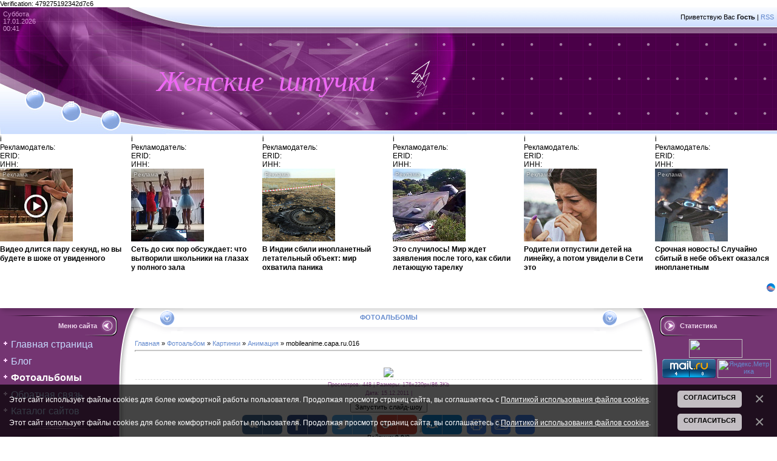

--- FILE ---
content_type: text/html; charset=UTF-8
request_url: https://leela.ucoz.net/photo/kartinki/animacionnye_kartinki/mobileanime_capa_ru_016/67-0-5165
body_size: 16132
content:
<html><head>
<script type="text/javascript" src="/?Ppr4jN1sYTLLA7RaVKF%5En%5Ec%5Ew5%3B4bJsd6kusJhQ74SPBSkjSqPN7pHO7HRKcyAkND1DssF69ErkFtxANWkqqNk%3B%21HkZSszyFjFZr%5ERcI%3B%3BK4S1gbKX%21FesHJJ5F9IOmLJNz0c0N9D7g4la%219%21cDlgGKVTW7VPxHz2B931s8cbfVtjzvTGuFr6OQ7vJZgIeVMzdtnlTg4e6I2gki4UN6V"></script>
	<script type="text/javascript">new Image().src = "//counter.yadro.ru/hit;ucoznet?r"+escape(document.referrer)+(screen&&";s"+screen.width+"*"+screen.height+"*"+(screen.colorDepth||screen.pixelDepth))+";u"+escape(document.URL)+";"+Date.now();</script>
	<script type="text/javascript">new Image().src = "//counter.yadro.ru/hit;ucoz_desktop_ad?r"+escape(document.referrer)+(screen&&";s"+screen.width+"*"+screen.height+"*"+(screen.colorDepth||screen.pixelDepth))+";u"+escape(document.URL)+";"+Date.now();</script><script type="text/javascript">
if(typeof(u_global_data)!='object') u_global_data={};
function ug_clund(){
	if(typeof(u_global_data.clunduse)!='undefined' && u_global_data.clunduse>0 || (u_global_data && u_global_data.is_u_main_h)){
		if(typeof(console)=='object' && typeof(console.log)=='function') console.log('utarget already loaded');
		return;
	}
	u_global_data.clunduse=1;
	if('0'=='1'){
		var d=new Date();d.setTime(d.getTime()+86400000);document.cookie='adbetnetshowed=2; path=/; expires='+d;
		if(location.search.indexOf('clk2398502361292193773143=1')==-1){
			return;
		}
	}else{
		window.addEventListener("click", function(event){
			if(typeof(u_global_data.clunduse)!='undefined' && u_global_data.clunduse>1) return;
			if(typeof(console)=='object' && typeof(console.log)=='function') console.log('utarget click');
			var d=new Date();d.setTime(d.getTime()+86400000);document.cookie='adbetnetshowed=1; path=/; expires='+d;
			u_global_data.clunduse=2;
			new Image().src = "//counter.yadro.ru/hit;ucoz_desktop_click?r"+escape(document.referrer)+(screen&&";s"+screen.width+"*"+screen.height+"*"+(screen.colorDepth||screen.pixelDepth))+";u"+escape(document.URL)+";"+Date.now();
		});
	}
	
	new Image().src = "//counter.yadro.ru/hit;desktop_click_load?r"+escape(document.referrer)+(screen&&";s"+screen.width+"*"+screen.height+"*"+(screen.colorDepth||screen.pixelDepth))+";u"+escape(document.URL)+";"+Date.now();
}

setTimeout(function(){
	if(typeof(u_global_data.preroll_video_57322)=='object' && u_global_data.preroll_video_57322.active_video=='adbetnet') {
		if(typeof(console)=='object' && typeof(console.log)=='function') console.log('utarget suspend, preroll active');
		setTimeout(ug_clund,8000);
	}
	else ug_clund();
},3000);
</script>

<meta http-equiv="content-type" content="text/html; charset=UTF-8">

<title>mobileanime.capa.ru.016 - Анимация &lt;!--if(Картинки)--&gt;- Картинки&lt;!--endif--&gt; - Фотоальбомы - Женские штучки</title>

<link type="text/css" rel="StyleSheet" href="/_st/my.css" />

	<link rel="stylesheet" href="/.s/src/base.min.css" />
	<link rel="stylesheet" href="/.s/src/layer4.min.css" />

	<script src="/.s/src/jquery-1.12.4.min.js"></script>
	
	<script src="/.s/src/uwnd.min.js"></script>
	<script src="//s756.ucoz.net/cgi/uutils.fcg?a=uSD&ca=2&ug=999&isp=0&r=0.980637826719882"></script>
	<link rel="stylesheet" href="/.s/src/ulightbox/ulightbox.min.css" />
	<link rel="stylesheet" href="/.s/src/photo.css" />
	<link rel="stylesheet" href="/.s/src/photopage.min.css" />
	<link rel="stylesheet" href="/.s/src/socCom.min.css" />
	<link rel="stylesheet" href="/.s/src/social.css" />
	<script src="/.s/src/ulightbox/ulightbox.min.js"></script>
	<script src="/.s/src/photopage.min.js"></script>
	<script src="/.s/src/bottomInfo.min.js"></script>
	<script src="/.s/src/socCom.min.js"></script>
	<script src="//sys000.ucoz.net/cgi/uutils.fcg?a=soc_comment_get_data&site=eleela"></script>
	<script>
/* --- UCOZ-JS-DATA --- */
window.uCoz = {"bottomInfoData":[{"id":"cookiePolicy","cookieKey":"cPolOk","button":230039,"class":"","message":230038}],"sign":{"7252":"Предыдущий","3125":"Закрыть","7254":"Изменить размер","5458":"Следующий","7251":"Запрошенный контент не может быть загружен. Пожалуйста, попробуйте позже.","230039":"Согласиться","7253":"Начать слайд-шоу","7287":"Перейти на страницу с фотографией.","230038":"Этот сайт использует файлы cookies для более комфортной работы пользователя. Продолжая просмотр страниц сайта, вы соглашаетесь с <a href=/index/cookiepolicy target=_blank >Политикой использования файлов cookies</a>.","5255":"Помощник"},"ssid":"013113603151421342172","module":"photo","country":"US","uLightboxType":1,"site":{"domain":null,"id":"eleela","host":"leela.ucoz.net"},"layerType":4,"language":"ru"};
/* --- UCOZ-JS-CODE --- */

		function eRateEntry(select, id, a = 65, mod = 'photo', mark = +select.value, path = '', ajax, soc) {
			if (mod == 'shop') { path = `/${ id }/edit`; ajax = 2; }
			( !!select ? confirm(select.selectedOptions[0].textContent.trim() + '?') : true )
			&& _uPostForm('', { type:'POST', url:'/' + mod + path, data:{ a, id, mark, mod, ajax, ...soc } });
		}

		function updateRateControls(id, newRate) {
			let entryItem = self['entryID' + id] || self['comEnt' + id];
			let rateWrapper = entryItem.querySelector('.u-rate-wrapper');
			if (rateWrapper && newRate) rateWrapper.innerHTML = newRate;
			if (entryItem) entryItem.querySelectorAll('.u-rate-btn').forEach(btn => btn.remove())
		}
 function uSocialLogin(t) {
			var params = {"yandex":{"width":870,"height":515},"ok":{"height":390,"width":710},"google":{"height":600,"width":700},"vkontakte":{"width":790,"height":400},"facebook":{"width":950,"height":520}};
			var ref = escape(location.protocol + '//' + ('leela.ucoz.net' || location.hostname) + location.pathname + ((location.hash ? ( location.search ? location.search + '&' : '?' ) + 'rnd=' + Date.now() + location.hash : ( location.search || '' ))));
			window.open('/'+t+'?ref='+ref,'conwin','width='+params[t].width+',height='+params[t].height+',status=1,resizable=1,left='+parseInt((screen.availWidth/2)-(params[t].width/2))+',top='+parseInt((screen.availHeight/2)-(params[t].height/2)-20)+'screenX='+parseInt((screen.availWidth/2)-(params[t].width/2))+',screenY='+parseInt((screen.availHeight/2)-(params[t].height/2)-20));
			return false;
		}
		function TelegramAuth(user){
			user['a'] = 9; user['m'] = 'telegram';
			_uPostForm('', {type: 'POST', url: '/index/sub', data: user});
		}
function loginPopupForm(params = {}) { new _uWnd('LF', ' ', -250, -100, { closeonesc:1, resize:1 }, { url:'/index/40' + (params.urlParams ? '?'+params.urlParams : '') }) }
/* --- UCOZ-JS-END --- */
</script>

	<style>.UhideBlock{display:none; }</style>
</head>

 
<body style="background:#FFFFFF; margin:0px; padding:0px;" contenteditable="true">
<div id="utbr8214" rel="s756"></div>

<div style="position:absolute;top:146px;left:52px;"><a href="https://leela.ucoz.net/" title="Главная"><img src="/.s/t/461/1.gif" border="0" alt="Главная"></a></div>
<div style="position:absolute;top:167px;left:113px;"><a href="/register" title="Регистрация"><img src="/.s/t/461/3.gif" border="0" alt="Регистрация"></a></div>
<div style="position:absolute;top:182px;left:178px;"><a href="javascript:;" rel="nofollow" onclick="loginPopupForm(); return false;" title="Вход"><img src="/.s/t/461/5.gif" border="0" alt="Вход"></a></div>

<!--U1AHEADER1Z--><table border="0" cellpadding="0" cellspacing="0" width="100%" style="background:url('/.s/t/461/6.gif') #4A0048;" height="210">
<tbody><tr>
<td width="229" style="background:url('/.s/t/461/7.jpg');color:#D798D5;padding-top:5px;padding-left:5px;" valign="top">Суббота<br>17.01.2026<br>00:41</td>
<td style="background:url('/.s/t/461/8.jpg') left no-repeat;"><table cellpadding="0" cellspacing="0" border="0" height="210" width="100%"><tbody><tr><td height="33" align="right" style="padding-right:5px;"><!--<s5212>-->Приветствую Вас<!--</s>--> <b>Гость</b> | <a href="https://leela.ucoz.net/photo/rss/">RSS</a></td></tr><tr><td height="177"><span style="font-variant: normal; line-height: normal;"><b><font face="Monotype Corsiva"><i style="font-weight: normal; font-size: 36pt; color: rgb(238, 104, 244);">&nbsp; Женские&nbsp; штучки</i></font></b><b style="background-color: initial;"><font face="Monotype Corsiva"><i style="font-weight: normal; font-size: 36pt; color: rgb(238, 104, 244);">&nbsp; &nbsp; &nbsp;</i></font></b><b style="background-color: initial;"><font face="Monotype Corsiva"><i><font style="font-size: 36pt;" color="#00ff00">&nbsp;</font></i><i style="font-weight: normal; font-size: 36pt; color: rgb(238, 104, 244);">&nbsp; &nbsp;&nbsp; &nbsp; &nbsp; &nbsp; &nbsp;</i><i style="font-weight: normal; color: rgb(238, 104, 244);">&nbsp; &nbsp; &nbsp; &nbsp; &nbsp; &nbsp;</i></font></b></span></td></tr></tbody></table></td>
</tr>
 <html>
 <head>
 <meta http-equiv="Content-Type" content="text/html; charset=UTF-8">
 
	<link rel="stylesheet" href="/.s/src/base.min.css" />
	<link rel="stylesheet" href="/.s/src/layer4.min.css" />

	<script src="/.s/src/jquery-1.12.4.min.js"></script>
	
	<script src="/.s/src/uwnd.min.js"></script>
	<script src="//s756.ucoz.net/cgi/uutils.fcg?a=uSD&ca=2&ug=999&isp=0&r=0.117510940223944"></script>
	<link rel="stylesheet" href="/.s/src/ulightbox/ulightbox.min.css" />
	<link rel="stylesheet" href="/.s/src/photo.css" />
	<link rel="stylesheet" href="/.s/src/photopage.min.css" />
	<link rel="stylesheet" href="/.s/src/socCom.min.css" />
	<link rel="stylesheet" href="/.s/src/social.css" />
	<script src="/.s/src/ulightbox/ulightbox.min.js"></script>
	<script src="/.s/src/photopage.min.js"></script>
	<script src="/.s/src/bottomInfo.min.js"></script>
	<script src="/.s/src/socCom.min.js"></script>
	<script src="//sys000.ucoz.net/cgi/uutils.fcg?a=soc_comment_get_data&site=eleela"></script>
	<script>
/* --- UCOZ-JS-DATA --- */
window.uCoz = {"site":{"host":"leela.ucoz.net","domain":null,"id":"eleela"},"uLightboxType":1,"layerType":4,"language":"ru","sign":{"3125":"Закрыть","7252":"Предыдущий","7251":"Запрошенный контент не может быть загружен. Пожалуйста, попробуйте позже.","5458":"Следующий","7254":"Изменить размер","230039":"Согласиться","5255":"Помощник","230038":"Этот сайт использует файлы cookies для более комфортной работы пользователя. Продолжая просмотр страниц сайта, вы соглашаетесь с <a href=/index/cookiepolicy target=_blank >Политикой использования файлов cookies</a>.","7287":"Перейти на страницу с фотографией.","7253":"Начать слайд-шоу"},"bottomInfoData":[{"id":"cookiePolicy","cookieKey":"cPolOk","button":230039,"class":"","message":230038},{"class":"","message":230038,"id":"cookiePolicy","cookieKey":"cPolOk","button":230039}],"ssid":"013113603151421342172","module":"photo","country":"US"};
/* --- UCOZ-JS-CODE --- */

		function eRateEntry(select, id, a = 65, mod = 'photo', mark = +select.value, path = '', ajax, soc) {
			if (mod == 'shop') { path = `/${ id }/edit`; ajax = 2; }
			( !!select ? confirm(select.selectedOptions[0].textContent.trim() + '?') : true )
			&& _uPostForm('', { type:'POST', url:'/' + mod + path, data:{ a, id, mark, mod, ajax, ...soc } });
		}

		function updateRateControls(id, newRate) {
			let entryItem = self['entryID' + id] || self['comEnt' + id];
			let rateWrapper = entryItem.querySelector('.u-rate-wrapper');
			if (rateWrapper && newRate) rateWrapper.innerHTML = newRate;
			if (entryItem) entryItem.querySelectorAll('.u-rate-btn').forEach(btn => btn.remove())
		}
 function uSocialLogin(t) {
			var params = {"yandex":{"width":870,"height":515},"ok":{"height":390,"width":710},"google":{"height":600,"width":700},"vkontakte":{"width":790,"height":400},"facebook":{"width":950,"height":520}};
			var ref = escape(location.protocol + '//' + ('leela.ucoz.net' || location.hostname) + location.pathname + ((location.hash ? ( location.search ? location.search + '&' : '?' ) + 'rnd=' + Date.now() + location.hash : ( location.search || '' ))));
			window.open('/'+t+'?ref='+ref,'conwin','width='+params[t].width+',height='+params[t].height+',status=1,resizable=1,left='+parseInt((screen.availWidth/2)-(params[t].width/2))+',top='+parseInt((screen.availHeight/2)-(params[t].height/2)-20)+'screenX='+parseInt((screen.availWidth/2)-(params[t].width/2))+',screenY='+parseInt((screen.availHeight/2)-(params[t].height/2)-20));
			return false;
		}
		function TelegramAuth(user){
			user['a'] = 9; user['m'] = 'telegram';
			_uPostForm('', {type: 'POST', url: '/index/sub', data: user});
		}
 function uSocialLogin(t) {
			var params = {"yandex":{"width":870,"height":515},"ok":{"width":710,"height":390},"google":{"height":600,"width":700},"vkontakte":{"height":400,"width":790},"facebook":{"height":520,"width":950}};
			var ref = escape(location.protocol + '//' + ('leela.ucoz.net' || location.hostname) + location.pathname + ((location.hash ? ( location.search ? location.search + '&' : '?' ) + 'rnd=' + Date.now() + location.hash : ( location.search || '' ))));
			window.open('/'+t+'?ref='+ref,'conwin','width='+params[t].width+',height='+params[t].height+',status=1,resizable=1,left='+parseInt((screen.availWidth/2)-(params[t].width/2))+',top='+parseInt((screen.availHeight/2)-(params[t].height/2)-20)+'screenX='+parseInt((screen.availWidth/2)-(params[t].width/2))+',screenY='+parseInt((screen.availHeight/2)-(params[t].height/2)-20));
			return false;
		}
		function TelegramAuth(user){
			user['a'] = 9; user['m'] = 'telegram';
			_uPostForm('', {type: 'POST', url: '/index/sub', data: user});
		}
function loginPopupForm(params = {}) { new _uWnd('LF', ' ', -250, -100, { closeonesc:1, resize:1 }, { url:'/index/40' + (params.urlParams ? '?'+params.urlParams : '') }) }
/* --- UCOZ-JS-END --- */
</script>

	<style>.UhideBlock{display:none; }</style>
</head>
 <body>Verification: 479275192342d7c6</body>
</html>
</tbody></table><div style="text-align: center;"><div id="DIV_DA_20843"></div></div><b><b><b> </b></b></b>
<script id="26585124320843">(function(e){var js=document.getElementById("26585124320843"); var block=document.createElement("div"); block.id=parseInt(Math.random()*1e9).toString(16)+e; js.parentNode.insertBefore(block,js); if("undefined"===typeof window.loaded_blocks_directadvert){window.loaded_blocks_directadvert=[]; function n(){var e=window.loaded_blocks_directadvert.shift(); var t=e.adp_id; var r=e.div; var i=document.createElement("script"); i.async=true; i.charset="windows-1251"; var as=(typeof __da_already_shown!="undefined")?"&as="+__da_already_shown.slice(-20).join(":"):""; i.src="https://code.directadvert.ru/data/"+t+".js?async=1&div="+r+"&t="+Math.random()+as; var s=document.getElementsByTagName("head")[0] || document.getElementsByTagName("body")[0]; var o; s.appendChild(i); i.onload=function(){o=setInterval(function(){if(document.getElementById(r).innerHTML && window.loaded_blocks_directadvert.length){n(); clearInterval(o)}},50)}; i.onerror=function(){o=setInterval(function(){if(window.loaded_blocks_directadvert.length){n(); clearInterval(o)}},50)}; } setTimeout(n)}window.loaded_blocks_directadvert.push({adp_id: e,div: block.id})})(20843)</script>
<script charset="windows-1251" type="text/javascript" src="http://code.directadvert.ru/show.cgi?adp=210163"></script>
 
<!-- Rating@Mail.ru counter -->
<script type="text/javascript">
var _tmr = window._tmr || (window._tmr = []);
_tmr.push({id: "1936389", type: "pageView", start: (new Date()).getTime()});
(function (d, w, id) {
 if (d.getElementById(id)) return;
 var ts = d.createElement("script"); ts.type = "text/javascript"; ts.async = true; ts.id = id;
 ts.src = (d.location.protocol == "https:" ? "https:" : "http:") + "//top-fwz1.mail.ru/js/code.js";
 var f = function () {var s = d.getElementsByTagName("script")[0]; s.parentNode.insertBefore(ts, s);};
 if (w.opera == "[object Opera]") { d.addEventListener("DOMContentLoaded", f, false); } else { f(); }
})(document, window, "topmailru-code");
</script><noscript>&amp;amp;amp;lt;div style="position:absolute;left:-10000px;"&amp;amp;amp;gt;
&amp;amp;amp;lt;img src="//top-fwz1.mail.ru/counter?id=1936389;js=na" style="border:0;" height="1" width="1" alt="Рейтинг@Mail.ru" /&amp;amp;amp;gt;
&amp;amp;amp;lt;/div&amp;amp;amp;gt;</noscript>
<!-- //Rating@Mail.ru counter -->
<br><br>

<script data-ad-client="ca-pub-9053502786901151" async src="https://pagead2.googlesyndication.com/pagead/js/adsbygoogle.js"></script><!--/U1AHEADER1Z-->

<table cellpadding="0" cellspacing="0" border="0" width="100%"><tbody><tr><td width="100%" align="center">

<!-- <middle> -->
<table border="0" cellpadding="0" cellspacing="0" width="100%">
<tbody><tr>
<td valign="top" width="222" style="background:url('/.s/t/461/9.gif') #743572;"><table cellpadding="0" cellspacing="0" border="0" width="222" style="background:url('/.s/t/461/10.gif') top no-repeat;"><tbody><tr><td valign="top">
<br>
<!--U1CLEFTER1Z-->
<!-- <block1> -->
<table border="0" cellpadding="0" cellspacing="0" width="200">
<tbody><tr><td style="background:url('/.s/t/461/11.gif');padding-right:40px;color:#EED6ED;" align="right" height="34"><b><!-- <bt> --><!--<s5184>-->Меню сайта<!--</s>--><!-- </bt> --></b></td></tr>
<tr><td style="padding:5px;"><!-- <bc> --><b><font style="font-size: 12pt; "><div id="uMenuDiv1" class="uMenuV" style="position:relative;"><ul class="uMenuRoot">
<li><div class="umn-tl"><div class="umn-tr"><div class="umn-tc"></div></div></div><div class="umn-ml"><div class="umn-mr"><div class="umn-mc"><div class="uMenuItem"><a href="/"><span>Главная страница</span></a></div></div></div></div><div class="umn-bl"><div class="umn-br"><div class="umn-bc"><div class="umn-footer"></div></div></div></div></li>
<li><div class="umn-tl"><div class="umn-tr"><div class="umn-tc"></div></div></div><div class="umn-ml"><div class="umn-mr"><div class="umn-mc"><div class="uMenuItem"><a href="/blog"><span>Блог</span></a></div></div></div></div><div class="umn-bl"><div class="umn-br"><div class="umn-bc"><div class="umn-footer"></div></div></div></div></li>
<li><div class="umn-tl"><div class="umn-tr"><div class="umn-tc"></div></div></div><div class="umn-ml"><div class="umn-mr"><div class="umn-mc"><div class="uMenuItem"><a href="/photo"><span>Фотоальбомы</span></a></div></div></div></div><div class="umn-bl"><div class="umn-br"><div class="umn-bc"><div class="umn-footer"></div></div></div></div></li>
<li><div class="umn-tl"><div class="umn-tr"><div class="umn-tc"></div></div></div><div class="umn-ml"><div class="umn-mr"><div class="umn-mc"><div class="uMenuItem"><a href="/index/0-3"><span>Обратная связь</span></a></div></div></div></div><div class="umn-bl"><div class="umn-br"><div class="umn-bc"><div class="umn-footer"></div></div></div></div></li>
<li><div class="umn-tl"><div class="umn-tr"><div class="umn-tc"></div></div></div><div class="umn-ml"><div class="umn-mr"><div class="umn-mc"><div class="uMenuItem"><a href="/dir"><span>Каталог сайтов</span></a></div></div></div></div><div class="umn-bl"><div class="umn-br"><div class="umn-bc"><div class="umn-footer"></div></div></div></div></li></ul></div><script>$(function(){_uBuildMenu('#uMenuDiv1',0,document.location.href+'/','uMenuItemA','uMenuArrow',2500);})</script></font></b><!-- </bc> --></td></tr>
<tr><td><img src="/.s/t/461/12.gif" border="0"></td></tr>
</tbody></table><br>
<!-- </block1> -->

<!-- <block2> -->
<table border="0" cellpadding="0" cellspacing="0" width="200">
<tbody><tr><td style="background:url('/.s/t/461/11.gif');padding-right:40px;color:#EED6ED;" align="right" height="34"><b><!-- <bt> --><!--<s5351>-->Категории раздела<!--</s>--><!-- </bt> --></b></td></tr>
<tr><td style="padding:5px;"><!-- <bc> --><b><font size="4" style="font-size: 14pt; "><table border="0" cellspacing="1" cellpadding="0" width="100%" class="catsTable"><tr>
					<td style="width:100%" class="catsTd" valign="top" id="cid21">
						<a href="/photo/kartinki/kartinki/21" class="catName">Картинки</a>  <span class="catNumData" style="unicode-bidi:embed;">[63]</span> 
					</td></tr><tr>
					<td style="width:100%" class="catsTd" valign="top" id="cid67">
						<a href="/photo/kartinki/animacionnye_kartinki/67" class="catNameActive">Анимация</a>  <span class="catNumData" style="unicode-bidi:embed;">[353]</span> 
					</td></tr><tr>
					<td style="width:100%" class="catsTd" valign="top" id="cid68">
						<a href="/photo/kartinki/oboi/68" class="catName">Обои</a>  <span class="catNumData" style="unicode-bidi:embed;">[124]</span> 
					</td></tr><tr>
					<td style="width:100%" class="catsTd" valign="top" id="cid69">
						<a href="/photo/kartinki/glamur/69" class="catName">Гламур</a>  <span class="catNumData" style="unicode-bidi:embed;">[18]</span> 
					</td></tr><tr>
					<td style="width:100%" class="catsTd" valign="top" id="cid70">
						<a href="/photo/kartinki/zhivotnye/70" class="catName">Животные</a>  <span class="catNumData" style="unicode-bidi:embed;">[49]</span> 
					</td></tr><tr>
					<td style="width:100%" class="catsTd" valign="top" id="cid73">
						<a href="/photo/kartinki/mashiny/73" class="catName">Машины</a>  <span class="catNumData" style="unicode-bidi:embed;">[47]</span> 
					</td></tr><tr>
					<td style="width:100%" class="catsTd" valign="top" id="cid75">
						<a href="/photo/kartinki/prikoly/75" class="catName">Приколы</a>  <span class="catNumData" style="unicode-bidi:embed;">[21]</span> 
					</td></tr><tr>
					<td style="width:100%" class="catsTd" valign="top" id="cid79">
						<a href="/photo/kartinki/background/79" class="catName">Background</a>  <span class="catNumData" style="unicode-bidi:embed;">[34]</span> 
					</td></tr></table></font></b><!-- </bc> --></td></tr>
<tr><td><img src="/.s/t/461/12.gif" border="0"></td></tr>
</tbody></table><br>
<!-- </block2> -->

<!-- <block615> -->

<table border="0" cellpadding="0" cellspacing="0" width="200">
<tbody><tr><td style="background:url('/.s/t/461/11.gif');padding-right:40px;color:#EED6ED;" align="right" height="34"><b><!-- <bt> -->Популярное<!-- </bt> --></b></td></tr>
<tr><td style="padding:5px;"><!-- <bc> --><table border="0" cellpadding="2" cellspacing="1" width="100%" class="infTable"><tbody><tr><td width="50%" style="font:7pt"><br></td><td nowrap="" align="right" style="font:7pt"><br><!--ENDIF--></td></tr><tr><td class="infTitle" colspan="2"><b><font size="2"><a href="https://leela.ucoz.net/blog/filmy_s_uchastiem_dzhulii_roberts/2011-03-08-653" style="font-size: 10pt;">Фильмы с участием Джулии Робертс</a>&nbsp;</font></b></td></tr></tbody></table><table border="0" cellpadding="2" cellspacing="1" width="100%" class="infTable"><tbody><tr><td width="50%" style="font:7pt"><br></td><td nowrap="" align="right" style="font:7pt"><br><!--ENDIF--></td></tr><tr><td class="infTitle" colspan="2"><b><font size="2"><a href="https://leela.ucoz.net/blog/ukhod_romana_tretjakova_proshhanie_s_buzovoj_video/2011-06-11-1091" style="font-size: 10pt;">Уход Романа Третьякова. Прощание с Бузовой. видео</a>&nbsp;</font></b></td></tr></tbody></table><table border="0" cellpadding="2" cellspacing="1" width="100%" class="infTable"><tbody><tr><td width="50%" style="font:7pt"><br></td><td nowrap="" align="right" style="font:7pt"><br><!--ENDIF--></td></tr><tr><td class="infTitle" colspan="2"><b><font size="2"><a href="https://leela.ucoz.net/blog/prikhod_jarkikh_uchastnikov_video_dopolnjaetsja/2012-08-23-1096" style="font-size: 10pt;">Приход ярких участников. видео</a>&nbsp;</font></b></td></tr></tbody></table><table border="0" cellpadding="2" cellspacing="1" width="100%" class="infTable"><tbody><tr><td width="50%" style="font:7pt"><br></td><td nowrap="" align="right" style="font:7pt"><br><!--ENDIF--></td></tr><tr><td class="infTitle" colspan="2"><b><font size="2"><a href="https://leela.ucoz.net/blog/darja_pynzar_74_foto/2011-05-19-969" style="font-size: 10pt;">Дарья Пынзарь. 74 фото</a>&nbsp;</font></b></td></tr></tbody></table><table border="0" cellpadding="2" cellspacing="1" width="100%" class="infTable"><tbody><tr><td width="50%" style="font:7pt"><br></td><td nowrap="" align="right" style="font:7pt"><br><!--ENDIF--></td></tr><tr><td class="infTitle" colspan="2"><b><font size="2"><a href="https://leela.ucoz.net/blog/svadba_nelli_i_nikity_foto/2011-02-23-581" style="font-size: 10pt;">Свадьба Нелли и Никиты. фото</a>&nbsp;</font></b></td></tr></tbody></table><table border="0" cellpadding="2" cellspacing="1" width="100%" class="infTable"><tbody><tr><td width="50%" style="font:7pt"><br></td><td nowrap="" align="right" style="font:7pt"><br><!--ENDIF--></td></tr><tr><td class="infTitle" colspan="2"><b><font size="2"><a href="https://leela.ucoz.net/blog/evgenija_feofilaktova_71_foto/2012-01-18-1665" style="font-size: 10pt;">Евгения Феофилактова. 71 фото</a>&nbsp;</font></b></td></tr></tbody></table><table border="0" cellpadding="2" cellspacing="1" width="100%" class="infTable"><tbody><tr><td width="50%" style="font:7pt"><br></td><td nowrap="" align="right" style="font:7pt"><br><!--ENDIF--></td></tr><tr><td class="infTitle" colspan="2"><b><font size="2"><a href="https://leela.ucoz.net/blog/svadba_venca_i_kati_video/2012-01-02-1635" style="font-size: 10pt;">Свадьба Венца и Кати (видео)</a>&nbsp;</font></b></td></tr></tbody></table><table border="0" cellpadding="2" cellspacing="1" width="100%" class="infTable"><tbody><tr><td width="50%" style="font:7pt"><br></td><td nowrap="" align="right" style="font:7pt"><br><!--ENDIF--></td></tr><tr><td class="infTitle" colspan="2"><b><font size="2"><a href="https://leela.ucoz.net/blog/ksenija_sobchak_54_foto/2011-05-26-1002" style="font-size: 10pt;">Ксения Собчак. 54 фото</a>&nbsp;</font></b></td></tr></tbody></table><table border="0" cellpadding="2" cellspacing="1" width="100%" class="infTable"><tbody><tr><td width="50%" style="font:7pt"><br></td><td nowrap="" align="right" style="font:7pt"><br><!--ENDIF--></td></tr><tr><td class="infTitle" colspan="2"><b><font size="2"><a href="https://leela.ucoz.net/blog/fotografii_alekseja_nikishina/2011-05-19-970" style="font-size: 10pt;">ФОТОГРАФИИ АЛЕКСЕЯ НИКИШИНА</a>&nbsp;</font></b></td></tr></tbody></table><table border="0" cellpadding="2" cellspacing="1" width="100%" class="infTable"><tbody><tr><td width="50%" style="font:7pt"><br></td><td nowrap="" align="right" style="font:7pt"><br><!--ENDIF--></td></tr><tr><td class="infTitle" colspan="2"><b><font size="2"><a href="https://leela.ucoz.net/blog/svadby_dom_2_foto/2010-10-11-61" style="font-size: 10pt;">СВАДЬБЫ ДОМ-2 (фото)</a>&nbsp;</font></b></td></tr></tbody></table><!-- </bc> --></td></tr>
<tr><td><img src="/.s/t/461/12.gif" border="0"></td></tr>
</tbody></table><br>

<!-- </block615> -->

<!-- <block6958> -->
<table border="0" cellpadding="0" cellspacing="0" width="200">
<tbody><tr><td style="background:url('/.s/t/461/11.gif');padding-right:40px;color:#EED6ED;" align="right" height="34"><b><!-- <bt> -->Друзья сайта<!-- </bt> --></b></td></tr>
<tr><td style="padding:5px;"><!-- <bc> --><!--<s1546>--><li><a href="http://communitydom2.my1.ru" target="_blank"><font size="4" style="font-size: 14pt;">Сообщество Телепроект Дом-2</font></a></li>
<li><a href="http://detki-konfetki.3dn.ru/" target="_blank"><font size="4">Детки-конфетки</font></a></li>
<li><a href="//goldkino.ucoz.com/" target="_blank"><font size="4">Лучшее кино</font></a></li>
<li><a href="//female-features.ucoz.com/" target="_blank"><font size="4">Женские штучки</font></a></li>
<li><a href="//favorite-recipe.ucoz.com/" target="_blank"><font size="4">Любимые рецепты</font></a></li><!--</s>--><!-- </bc> --></td></tr>
<tr><td><img src="/.s/t/461/12.gif" border="0"></td></tr>
</tbody></table><br>
<!-- </block6958> -->

<!-- <block440> -->
<table border="0" cellpadding="0" cellspacing="0" width="200">
<tbody><tr><td style="background:url('/.s/t/461/11.gif');padding-right:40px;color:#EED6ED;" align="right" height="34"><b><!-- <bt> -->Интересно<!-- </bt> --></b></td></tr>
<tr><td style="padding:5px;"><!-- <bc> --><script id="184691384320152">(function(e){var js=document.getElementById("184691384320152"); var block=document.createElement("div"); block.id=parseInt(Math.random()*1e9).toString(16)+e; js.parentNode.insertBefore(block,js); if("undefined"===typeof window.loaded_blocks_directadvert){window.loaded_blocks_directadvert=[]; function n(){var e=window.loaded_blocks_directadvert.shift(); var t=e.adp_id; var r=e.div; var i=document.createElement("script"); i.async=true; i.charset="windows-1251"; var as=(typeof __da_already_shown!="undefined")?"&as="+__da_already_shown.slice(-20).join(":"):""; i.src="https://code.directadvert.ru/data/"+t+".js?async=1&div="+r+"&t="+Math.random()+as; var s=document.getElementsByTagName("head")[0] || document.getElementsByTagName("body")[0]; var o; s.appendChild(i); i.onload=function(){o=setInterval(function(){if(document.getElementById(r).innerHTML && window.loaded_blocks_directadvert.length){n(); clearInterval(o)}},50)}; i.onerror=function(){o=setInterval(function(){if(window.loaded_blocks_directadvert.length){n(); clearInterval(o)}},50)}; } setTimeout(n)}window.loaded_blocks_directadvert.push({adp_id: e,div: block.id})})(20152)</script><!-- </bc> --></td></tr>
<tr><td><img src="/.s/t/461/12.gif" border="0"></td></tr>
</tbody></table><br>
<!-- </block440> -->
<!--/U1CLEFTER1Z-->
</td></tr></tbody></table>

</td>

<td valign="top">
<table border="0" cellpadding="0" cellspacing="0" width="100%">
<tbody><tr><td width="80" height="42"><img src="/.s/t/461/13.gif" border="0"></td><td style="background:url('/.s/t/461/14.gif');padding-top:9px;color:#648ACD;text-transform:uppercase;" align="center" valign="top" width="100%">&nbsp;<b>Фотоальбомы</b>&nbsp;</td><td width="80" height="42"><img src="/.s/t/461/15.gif" border="0"></td></tr>
<tr><td colspan="3" style="background:#FFFFFF;padding-top:10px;padding-bottom:10px;"><!-- <body> --><a href="https://leela.ucoz.net/"><!--<s5176>-->Главная<!--</s>--></a> » <a href="/photo/"><!--<s5169>-->Фотоальбом<!--</s>--></a> » <a href="/photo/kartinki/5">Картинки</a> » <a href="/photo/kartinki/animacionnye_kartinki/67">Анимация</a> » mobileanime.capa.ru.016
<hr>
<table border="0" width="100%" cellspacing="1" cellpadding="2">
<tbody><tr><td colspan="2" align="center"></td></tr>
<tr><td colspan="2" align="center"><div id="nativeroll_video_cont" style="display:none;"></div><span id="phtmDiv35"><span id="phtmSpan35"><img   id="p51868320" border="0" src="/_ph/67/2/51868320.gif?1768599668" /></span></span>
		<script>
			var container = document.getElementById('nativeroll_video_cont');

			if (container) {
				var parent = container.parentElement;

				if (parent) {
					const wrapper = document.createElement('div');
					wrapper.classList.add('js-teasers-wrapper');

					parent.insertBefore(wrapper, container.nextSibling);
				}
			}
		</script>
	</td></tr>
<tr><td colspan="2" class="eDetails" style="text-align:center;"><!--<s3177>-->Просмотров<!--</s>-->: 448 | <!--<s5162>-->Размеры<!--</s>-->: 176x220px/86.3Kb<div style="padding-top:4px;"><!--<s3165>-->Дата<!--</s>-->: 15.12.2011

<!--IF--> | <!--ENDIF--></div></td></tr>

<tr><td align="center" colspan="2"><div id="slideshowBlock7"><input type="button" value="Запустить слайд-шоу" onclick="this.disabled=true;_uPostForm('',{url:'/photo/67-0-0-21'});"/></div></td></tr>
<tr><td align="center">
		<style type="text/css">
			.u-star-rating-30 { list-style:none; margin:0px; padding:0px; width:150px; height:30px; position:relative; background: url('/.s/img/stars/3/30.png') top left repeat-x }
			.u-star-rating-30 li{ padding:0px; margin:0px; float:left }
			.u-star-rating-30 li a { display:block;width:30px;height: 30px;line-height:30px;text-decoration:none;text-indent:-9000px;z-index:20;position:absolute;padding: 0px;overflow:hidden }
			.u-star-rating-30 li a:hover { background: url('/.s/img/stars/3/30.png') left center;z-index:2;left:0px;border:none }
			.u-star-rating-30 a.u-one-star { left:0px }
			.u-star-rating-30 a.u-one-star:hover { width:30px }
			.u-star-rating-30 a.u-two-stars { left:30px }
			.u-star-rating-30 a.u-two-stars:hover { width:60px }
			.u-star-rating-30 a.u-three-stars { left:60px }
			.u-star-rating-30 a.u-three-stars:hover { width:90px }
			.u-star-rating-30 a.u-four-stars { left:90px }
			.u-star-rating-30 a.u-four-stars:hover { width:120px }
			.u-star-rating-30 a.u-five-stars { left:120px }
			.u-star-rating-30 a.u-five-stars:hover { width:150px }
			.u-star-rating-30 li.u-current-rating { top:0 !important; left:0 !important;margin:0 !important;padding:0 !important;outline:none;background: url('/.s/img/stars/3/30.png') left bottom;position: absolute;height:30px !important;line-height:30px !important;display:block;text-indent:-9000px;z-index:1 }
		</style><script>
			var usrarids = {};
			function ustarrating(id, mark) {
				if (!usrarids[id]) {
					usrarids[id] = 1;
					$(".u-star-li-"+id).hide();
					_uPostForm('', { type:'POST', url:`/photo`, data:{ a:65, id, mark, mod:'photo', ajax:'2' } })
				}
			}
		</script><ul id="uStarRating5165" class="uStarRating5165 u-star-rating-30" title="Рейтинг: 0.0/0">
			<li id="uCurStarRating5165" class="u-current-rating uCurStarRating5165" style="width:0%;"></li><li class="u-star-li-5165"><a href="javascript:;" onclick="ustarrating('5165', 1)" class="u-one-star">1</a></li>
				<li class="u-star-li-5165"><a href="javascript:;" onclick="ustarrating('5165', 2)" class="u-two-stars">2</a></li>
				<li class="u-star-li-5165"><a href="javascript:;" onclick="ustarrating('5165', 3)" class="u-three-stars">3</a></li>
				<li class="u-star-li-5165"><a href="javascript:;" onclick="ustarrating('5165', 4)" class="u-four-stars">4</a></li>
				<li class="u-star-li-5165"><a href="javascript:;" onclick="ustarrating('5165', 5)" class="u-five-stars">5</a></li></ul><div style="font-size:10px"><!--<s3119>-->Рейтинг<!--</s>-->: <b><span id="entRating5165">0.0</span></b>/<span id="entRated5165">0</span></div></td></tr>
<tr><td colspan="2" height="10"><hr></td></tr><tr><td colspan="2" align="center"><style type="text/css">
		#phtOtherThumbs {margin-bottom: 10px;}
		#phtOtherThumbs td {font-size: 0;}
		#oldPhotos {position: relative;overflow: hidden;}
		#leftSwch {display:block;width:22px;height:46px;background: transparent url('/.s/img/photopage/photo-arrows.png') no-repeat;}
		#rightSwch {display:block;width:22px;height:46px;background: transparent url('/.s/img/photopage/photo-arrows.png') no-repeat -22px 0;}
		#leftSwch:hover, #rightSwch:hover {opacity: .8;filter: alpha(opacity=80);}
		#phtOtherThumbs img {vertical-align: middle;}
		.photoActiveA img {}
		.otherPhotoA img {opacity: 0.5; filter: alpha(opacity=50);-webkit-transition: opacity .2s .1s ease;transition: opacity .2s .1s ease;}
		.otherPhotoA:hover img {opacity: 1; filter: alpha(opacity=100);}
		#phtOtherThumbs .ph-wrap {display: inline-block;vertical-align: middle;background: url(/.s/img/photopage/opacity02.png);}
		.animate-wrap {position: relative;left: 0;}
		.animate-wrap .ph-wrap {margin: 0 3px;}
		#phtOtherThumbs .ph-wrap, #phtOtherThumbs .ph-tc {/*width: 200px;height: 150px;*/width: auto;}
		.animate-wrap a {display: inline-block;width:  20.0%;*width: 20.0%;*zoom: 1;position: relative;}
		#phtOtherThumbs .ph-wrap {background: none;display: block;}
		.animate-wrap img {width: 100%;}
	</style>

	<script>
	$(function( ) {
		if ( typeof($('#leftSwch').attr('onclick')) === 'function' ) {
			$('#leftSwch').click($('#leftSwch').attr('onclick'));
			$('#rightSwch').click($('#rightSwch').attr('onclick'));
		} else {
			$('#leftSwch').click(new Function($('#leftSwch').attr('onclick')));
			$('#rightSwch').click(new Function($('#rightSwch').attr('onclick')));
		}
		$('#leftSwch').removeAttr('onclick');
		$('#rightSwch').removeAttr('onclick');
	});

	function doPhtSwitch(n,f,p,d ) {
		if ( !f){f=0;}
		$('#leftSwch').off('click');
		$('#rightSwch').off('click');
		var url = '/photo/67-0-0-10-'+n+'-'+f+'-'+p;
		$.ajax({
			url: url,
			dataType: 'xml',
			success: function( response ) {
				try {
					var photosList = [];
					photosList['images'] = [];
					$($('cmd', response).eq(0).text()).find('a').each(function( ) {
						if ( $(this).hasClass('leftSwitcher') ) {
							photosList['left'] = $(this).attr('onclick');
						} else if ( $(this).hasClass('rightSwitcher') ) {
							photosList['right'] = $(this).attr('onclick');
						} else {photosList['images'].push(this);}
					});
					photosListCallback.call(photosList, photosList, d);
				} catch(exception ) {
					throw new TypeError( "getPhotosList: server response does not seems to be a valid uCoz XML-RPC code: " . response );
				}
			}
		});
	}

	function photosListCallback(photosList, direction ) {
		var dirSign;
		var imgWrapper = $('#oldPhotos'); // CHANGE this if structure of nearest images changes!
		var width = imgWrapper.width();
		imgWrapper.width(width);
		imgWrapper = imgWrapper.find(' > span');
		newImg = $('<span/>', {
			id: 'newImgs'
		});
		$.each(photosList['images'], function( ) {
			newImg.append(this);
		});
		if ( direction == 'right' ) {
			dirSign = '-';
			imgWrapper.append(newImg);
		} else {
			dirSign = '+';
			imgWrapper.prepend(newImg).css('left', '-' + width + 'px');
		}
		newImg.find('a').eq(0).unwrap();
		imgWrapper.animate({left: dirSign + '=' + width + 'px'}, 400, function( ) {
			var oldDelete = imgWrapper.find('a');
			if ( direction == 'right') {oldDelete = oldDelete.slice(0, 5);}
			else {oldDelete = oldDelete.slice(-5);}
			oldDelete.remove();
			imgWrapper.css('left', 0);
			try {
				if ( typeof(photosList['left']) === 'function' ) {
					$('#leftSwch').click(photosList['left']);
					$('#rightSwch').click(photosList['right']);
				} else {
					$('#leftSwch').click(new Function(photosList['left']));
					$('#rightSwch').click(new Function(photosList['right']));
				}
			} catch(exception ) {
				if ( console && console.log ) console.log('Something went wrong: ', exception);
			}
		});
	}
	</script>
	<div id="phtOtherThumbs" class="phtThumbs"><table border="0" cellpadding="0" cellspacing="0"><tr><td><a id="leftSwch" class="leftSwitcher" href="javascript:;" rel="nofollow" onclick="doPhtSwitch('329','1','5165', 'left');"></a></td><td align="center" style="white-space: nowrap;"><div id="oldPhotos"><span class="animate-wrap"><a class="otherPhotoA" href="https://leela.ucoz.net/photo/kartinki/animacionnye_kartinki/mobileanime_capa_ru_017/67-0-5166"><span class="ph-wrap"><span class="ph-tc"><img   border="0"  class="otherPhoto" src="/_ph/67/1/760274606.jpg?1768599668" /></span></span></a> <a class="photoActiveA" href="https://leela.ucoz.net/photo/kartinki/animacionnye_kartinki/mobileanime_capa_ru_016/67-0-5165"><span class="ph-wrap"><span class="ph-tc"><img   border="0"  class="photoActive" src="/_ph/67/1/51868320.jpg?1768599668" /></span></span></a> <a class="otherPhotoA" href="https://leela.ucoz.net/photo/kartinki/animacionnye_kartinki/mobileanime_capa_ru_015/67-0-5164"><span class="ph-wrap"><span class="ph-tc"><img   border="0"  class="otherPhoto" src="/_ph/67/1/296409329.jpg?1768599668" /></span></span></a> <a class="otherPhotoA" href="https://leela.ucoz.net/photo/kartinki/animacionnye_kartinki/mobileanime_capa_ru_014/67-0-5163"><span class="ph-wrap"><span class="ph-tc"><img   border="0"  class="otherPhoto" src="/_ph/67/1/404634363.jpg?1768599668" /></span></span></a> <a class="otherPhotoA" href="https://leela.ucoz.net/photo/kartinki/animacionnye_kartinki/mobileanime_capa_ru_013/67-0-5162"><span class="ph-wrap"><span class="ph-tc"><img   border="0"  class="otherPhoto" src="/_ph/67/1/487325722.jpg?1768599668" /></span></span></a> </span></div></td><td><a href="javascript:;" rel="nofollow" id="rightSwch" class="rightSwitcher" onclick="doPhtSwitch('333','2','5165', 'right');"></a></td></tr></table></div> <div style="padding-top:5px"><a class="photoOtherLink" href="https://leela.ucoz.net/photo/kartinki/animacionnye_kartinki/mobileanime_capa_ru_017/67-0-5166"><span id="prevPh">&laquo; Предыдущая</span></a>&nbsp; | <a class="photoOtherLink" href="https://leela.ucoz.net/photo/kartinki/animacionnye_kartinki/mobileanime_capa_ru_021/67-0-5170">326</a>  <a class="photoOtherLink" href="https://leela.ucoz.net/photo/kartinki/animacionnye_kartinki/mobileanime_capa_ru_020/67-0-5169">327</a>  <a class="photoOtherLink" href="https://leela.ucoz.net/photo/kartinki/animacionnye_kartinki/mobileanime_capa_ru_019/67-0-5168">328</a>  <a class="photoOtherLink" href="https://leela.ucoz.net/photo/kartinki/animacionnye_kartinki/mobileanime_capa_ru_018/67-0-5167">329</a>  <a class="photoOtherLink" href="https://leela.ucoz.net/photo/kartinki/animacionnye_kartinki/mobileanime_capa_ru_017/67-0-5166">330</a>  [<b>331</b>]  <a class="photoOtherLink" href="https://leela.ucoz.net/photo/kartinki/animacionnye_kartinki/mobileanime_capa_ru_015/67-0-5164">332</a>  <a class="photoOtherLink" href="https://leela.ucoz.net/photo/kartinki/animacionnye_kartinki/mobileanime_capa_ru_014/67-0-5163">333</a>  <a class="photoOtherLink" href="https://leela.ucoz.net/photo/kartinki/animacionnye_kartinki/mobileanime_capa_ru_013/67-0-5162">334</a>  <a class="photoOtherLink" href="https://leela.ucoz.net/photo/kartinki/animacionnye_kartinki/mobileanime_capa_ru_012/67-0-5161">335</a>  <a class="photoOtherLink" href="https://leela.ucoz.net/photo/kartinki/animacionnye_kartinki/mobileanime_capa_ru_011/67-0-5160">336</a> |&nbsp; <a class="photoOtherLink" href="https://leela.ucoz.net/photo/kartinki/animacionnye_kartinki/mobileanime_capa_ru_015/67-0-5164"><span id="nextPh">Следующая &raquo;</span></a></div></td></tr>
</tbody></table><hr>



<table border="0" cellpadding="0" cellspacing="0" width="100%">
<tbody><tr><td width="60%" height="25"><!--<s5183>--><script src="/widget/?45;187|0|1|1|1|ru|0|0|1|0|1|1|0|0|0|0|0|0|1|1|1|1"></script><br><br>Всего комментариев<!--</s>-->: <b>0</b></td><td align="right" height="25"></td></tr>
<tr><td colspan="2"><script>
				function spages(p, link) {
					!!link && location.assign(atob(link));
				}
			</script>
			<div id="comments"></div>
			<div id="newEntryT"></div>
			<div id="allEntries"></div>
			<div id="newEntryB"></div>
			<script>
				(function() {
					'use strict';
					var commentID = ( /comEnt(\d+)/.exec(location.hash) || {} )[1];
					if (!commentID) {
						return window.console && console.info && console.info('comments, goto page', 'no comment id');
					}
					var selector = '#comEnt' + commentID;
					var target = $(selector);
					if (target.length) {
						$('html, body').animate({
							scrollTop: ( target.eq(0).offset() || { top: 0 } ).top
						}, 'fast');
						return window.console && console.info && console.info('comments, goto page', 'found element', selector);
					}
					$.get('/index/802', {
						id: commentID
					}).then(function(response) {
						if (!response.page) {
							return window.console && console.warn && console.warn('comments, goto page', 'no page within response', response);
						}
						spages(response.page);
						setTimeout(function() {
							target = $(selector);
							if (!target.length) {
								return window.console && console.warn && console.warn('comments, goto page', 'comment element not found', selector);
							}
							$('html, body').animate({
								scrollTop: ( target.eq(0).offset() || { top: 0 } ).top
							}, 'fast');
							return window.console && console.info && console.info('comments, goto page', 'scrolling to', selector);
						}, 500);
					}, function(response) {
						return window.console && console.error && console.error('comments, goto page', response.responseJSON);
					});
				})();
			</script>
		</td></tr>
<tr><td colspan="2" align="center"></td></tr>
<tr><td colspan="2" height="10"></td></tr>
</tbody></table>



<form name="socail_details" id="socail_details" onsubmit="return false;">
						   <input type="hidden" name="social" value="">
						   <input type="hidden" name="data" value="">
						   <input type="hidden" name="id" value="5165">
						   <input type="hidden" name="ssid" value="013113603151421342172">
					   </form><div id="postFormContent" class="">
		<form method="post" name="addform" id="acform" action="/index/" onsubmit="return addcom(this)" class="photo-com-add" data-submitter="addcom"><script>
		function _dS(a){var b=a.split(''),c=b.pop();return b.map(function(d){var e=d.charCodeAt(0)-c;return String.fromCharCode(32>e?127-(32-e):e)}).join('')}
		var _y8M = _dS('Erwy~})}#ynF+qrmmnw+)wjvnF+|x|+) ju~nF+:9B<>:;>;9+)8G9');
		function addcom( form, data = {} ) {
			if (document.getElementById('addcBut')) {
				document.getElementById('addcBut').disabled = true;
			} else {
				try { document.addform.submit.disabled = true; } catch(e) {}
			}

			if (document.getElementById('eMessage')) {
				document.getElementById('eMessage').innerHTML = '<span style="color:#999"><img src="/.s/img/ma/m/i2.gif" border="0" align="absmiddle" width="13" height="13"> Идёт передача данных...</span>';
			}

			_uPostForm(form, { type:'POST', url:'/index/', data })
			return false
		}
document.write(_y8M);</script>
				<div class="mc-widget">
					<script>
						var socRedirect = location.protocol + '//' + ('leela.ucoz.net' || location.hostname) + location.pathname + location.search + (location.hash && location.hash != '#' ? '#reloadPage,' + location.hash.substr(1) : '#reloadPage,gotoAddCommentForm' );
						socRedirect = encodeURIComponent(socRedirect);

						try{var providers = {};} catch (e) {}

						function socialRepost(entry_link, message) {
							console.log('Check witch Social network is connected.');

							var soc_type = jQuery("form#acform input[name='soc_type']").val();
							switch (parseInt(soc_type)) {
							case 101:
								console.log('101');
								var newWin = window.open('https://vk.com/share.php?url='+entry_link+'&description='+message+'&noparse=1','window','width=640,height=500,scrollbars=yes,status=yes');
							  break;
							case 102:
								console.log('102');
								var newWin = window.open('https://www.facebook.com/sharer/sharer.php?u='+entry_link+'&description='+encodeURIComponent(message),'window','width=640,height=500,scrollbars=yes,status=yes');
							  break;
							case 103:
								console.log('103');

							  break;
							case 104:
								console.log('104');

							  break;
							case 105:
								console.log('105');

							  break;
							case 106:
								console.log('106');

							  break;
							case 107:
								console.log('107');
								var newWin = window.open('https://twitter.com/intent/tweet?source=webclient&url='+entry_link+'&text='+encodeURIComponent(message)+'&callback=?','window','width=640,height=500,scrollbars=yes,status=yes');
							  break;
							case 108:
								console.log('108');

							  break;
							case 109:
								console.log('109');
								var newWin = window.open('https://plusone.google.com/_/+1/confirm?hl=en&url='+entry_link,'window','width=600,height=610,scrollbars=yes,status=yes');
							  break;
							}
						}

						function updateSocialDetails(type) {
							console.log('updateSocialDetails');
							jQuery.getScript('//sys000.ucoz.net/cgi/uutils.fcg?a=soc_comment_get_data&site=eleela&type='+type, function() {
								jQuery("form#socail_details input[name='social']").val(type);
								jQuery("form#socail_details input[name=data]").val(data[type]);
								jQuery("form#acform input[name=data]").val(data[type]);
								_uPostForm('socail_details',{type:'POST',url:'/index/778', data:{'m':'4', 'vi_commID': '', 'catPath': ''}});
							});
						}

						function logoutSocial() {
							console.log('delete cookie');
							delete_msg_cookie();
							jQuery.getScript('//sys000.ucoz.net/cgi/uutils.fcg?a=soc_comment_clear_data&site=eleela', function(){window.location.reload();});
						}

						function utf8_to_b64( str) {
							return window.btoa(encodeURIComponent( escape( str )));
						}

						function b64_to_utf8( str) {
							return unescape(decodeURIComponent(window.atob( str )));
						}

						function getCookie(c_name) {
							var c_value = " " + document.cookie;
							var c_start = c_value.indexOf(" " + c_name + "=");
							if (c_start == -1) {
								c_value = null;
							} else {
								c_start = c_value.indexOf("=", c_start) + 1;
								var c_end = c_value.indexOf(";", c_start);
								if (c_end == -1) {
									c_end = c_value.length;
								}
								c_value = unescape(c_value.substring(c_start,c_end));
							}
							return c_value;
						}

						var delete_msg_cookie = function() {
							console.log('delete_msg_cookie');
							document.cookie = 'msg=;expires=Thu, 01 Jan 1970 00:00:01 GMT;';
						};

						function preSaveMessage() {
							var msg = jQuery("form#acform textarea").val();
							if (msg.length > 0) {
								document.cookie = "msg="+utf8_to_b64(msg)+";"; //path="+window.location.href+";
							}
						}

						function googleAuthHandler(social) {
							if (!social) return
							if (!social.enabled || !social.handler) return

							social.window = window.open(social.url, '_blank', 'width=600,height=610');
							social.intervalId = setInterval(function(social) {
								if (social.window.closed) {
									clearInterval(social.intervalId)
									self.location.reload()
								}
							}, 1000, social)
						}

						

						(function(jq) {
							jq(document).ready(function() {
								
																
								jQuery(".uf-tooltip a.uf-tt-exit").attr('href','/index/10');
								console.log('ready - update details');
								console.log('scurrent', window.scurrent);
								if (typeof(window.scurrent) != 'undefined' && scurrent > 0 && data[scurrent]) {
									jQuery("#postFormContent").html('<div style="width:100%;text-align:center;padding-top:50px;"><img alt="" src="/.s/img/ma/m/i3.gif" border="0" width="220" height="19" /></div>');

									jQuery("form#socail_details input[name=social]").val(scurrent);
									jQuery("form#socail_details input[name=data]").val(data[scurrent]);
									updateSocialDetails(scurrent);
								}
								jQuery('a#js-ucf-start').on('click', function(event) {
									event.preventDefault();
									if (scurrent == 0) {
										window.open("//sys000.ucoz.net/cgi/uutils.fcg?a=soc_comment_auth",'SocialLoginWnd','width=500,height=350,resizable=yes,titlebar=yes');
									}
								});

								jQuery('#acform a.login-with').on('click', function(event) {
									event.preventDefault();
									let social = providers[ this.dataset.social ];

									if (typeof(social) != 'undefined' && social.enabled == 1) {
										if (social.handler) {
											social.handler(social);
										} else {
											// unetLoginWnd
											let newWin = window.open(social.url, "_blank", 'width=600,height=610,scrollbars=yes,status=yes');
										}
									}
								});
							});
						})(jQuery);
					</script>
				</div>

<div class="uForm uComForm">
	
	<div class="uauth-small-links uauth-links-set3"><span class="auth-links-label">Войдите:</span> <div class="auth-social-list inline-social-list"><a href="javascript:;" onclick="window.open('https://login.uid.me/?site=eleela&ref='+escape(location.protocol + '//' + ('leela.ucoz.net' || location.hostname) + location.pathname + ((location.hash ? ( location.search ? location.search + '&' : '?' ) + 'rnd=' + Date.now() + location.hash : ( location.search || '' )))),'uidLoginWnd','width=580,height=450,resizable=yes,titlebar=yes');return false;" class="login-with uid" title="Войти через uID" rel="nofollow"><i></i></a><a href="javascript:;" onclick="return uSocialLogin('vkontakte');" data-social="vkontakte" class="login-with vkontakte" title="Войти через ВКонтакте" rel="nofollow"><i></i></a><a href="javascript:;" onclick="return uSocialLogin('facebook');" data-social="facebook" class="login-with facebook" title="Войти через Facebook" rel="nofollow"><i></i></a><a href="javascript:;" onclick="return uSocialLogin('yandex');" data-social="yandex" class="login-with yandex" title="Войти через Яндекс" rel="nofollow"><i></i></a><a href="javascript:;" onclick="return uSocialLogin('google');" data-social="google" class="login-with google" title="Войти через Google" rel="nofollow"><i></i></a><a href="javascript:;" onclick="return uSocialLogin('ok');" data-social="ok" class="login-with ok" title="Войти через Одноклассники" rel="nofollow"><i></i></a></div></div>
	<div class="uComForm-inner">
		<span class="ucf-avatar"><img src="/.s/img/icon/social/noavatar.png" alt="avatar" /></span>
		<div class="ucf-content ucf-start-content">
			<ul class="uf-form ucf-form">
				<li><textarea class="uf-txt-input commFl js-start-txt" placeholder="Оставьте ваш комментарий..."></textarea>
				<li><button class="uf-btn" onclick="preSaveMessage(); window.open('/index/800?ref='+window.location.href, 'SocialLoginWnd', 'width=500,height=410,resizable=yes,titlebar=yes');">Отправить</button>
			</ul>
		</div>
	</div>
	
</div><input type="hidden" name="ssid" value="013113603151421342172" />
				<input type="hidden" name="a"  value="36" />
				<input type="hidden" name="m"  value="4" />
				<input type="hidden" name="id" value="5165" />
				
				<input type="hidden" name="soc_type" id="csoc_type" />
				<input type="hidden" name="data" id="cdata" />
			</form>
		</div>

<!-- </body> --></td></tr>
</tbody></table>
</td>

<td valign="top" width="222" style="background:url('/.s/t/461/16.gif') #743572;"><table cellpadding="0" cellspacing="0" border="0" width="222" style="background:url('/.s/t/461/17.gif') top no-repeat;"><tbody><tr><td valign="top" align="right">
<br>
<!--U1DRIGHTER1Z-->
<!-- <block6046> -->
<table border="0" cellpadding="0" cellspacing="0" width="200">
<tr><td style="background:url('/.s/t/461/18.gif');padding-left:40px;color:#EED6ED;" height="34"><b><!-- <bt> -->Статистика<!-- </bt> --></b></td></tr>
<tr><td align="center" style="padding:5px;"><div align="center"><!-- <bc> --><a href="https://webmaster.yandex.ru/siteinfo/?site=https://leela.ucoz.net"><img width="88" height="31" alt="" border="0" src="https://yandex.ru/cycounter?https://leela.ucoz.net&theme=light&lang=ru"/></a>

<br><!-- Rating@Mail.ru logo --><a href="http://top.mail.ru/jump?from=1936389"><img src="//top-fwz1.mail.ru/counter?id=1936389;t=479;l=1" style="border:0;" height="31" width="88" alt="Рейтинг@Mail.ru"></a> <!-- Yandex.Metrika informer -->
<a href="https://metrika.yandex.ru/stat/?id=17764396&amp;from=informer" target="_blank" rel="nofollow"><img src="https://informer.yandex.ru/informer/17764396/3_1_FFFFFFFF_EFEFEFFF_0_pageviews" style="width:88px; height:31px; border:0;" alt="Яндекс.Метрика" title="Яндекс.Метрика: данные за сегодня (просмотры, визиты и уникальные посетители)" class="ym-advanced-informer" data-cid="17764396" data-lang="ru"></a>
<!-- /Yandex.Metrika informer -->

<!-- Yandex.Metrika counter -->
<script type="text/javascript">
 (function (d, w, c) {
 (w[c] = w[c] || []).push(function() {
 try {
 w.yaCounter17764396 = new Ya.Metrika({
 id:17764396,
 clickmap:true,
 trackLinks:true,
 accurateTrackBounce:true,
 webvisor:true
 });
 } catch(e) { }
 });

 var n = d.getElementsByTagName("script")[0],
 s = d.createElement("script"),
 f = function () { n.parentNode.insertBefore(s, n); };
 s.type = "text/javascript";
 s.async = true;
 s.src = "https://mc.yandex.ru/metrika/watch.js";

 if (w.opera == "[object Opera]") {
 d.addEventListener("DOMContentLoaded", f, false);
 } else { f(); }
 })(document, window, "yandex_metrika_callbacks");
</script>
<noscript>&lt;div&gt;&lt;img src="https://mc.yandex.ru/watch/17764396" style="position:absolute; left:-9999px;" alt="" /&gt;&lt;/div&gt;</noscript>
<!-- /Yandex.Metrika counter --><!-- //Rating@Mail.ru logo --><!-- Rating@Mail.ru counter --><script type="text/javascript">
var _tmr = window._tmr || (window._tmr = []);
_tmr.push({id: "1936389", type: "pageView", start: (new Date()).getTime()});
(function (d, w, id) {
 if (d.getElementById(id)) return;
 var ts = d.createElement("script"); ts.type = "text/javascript"; ts.async = true; ts.id = id;
 ts.src = (d.location.protocol == "https:" ? "https:" : "http:") + "//top-fwz1.mail.ru/js/code.js";
 var f = function () {var s = d.getElementsByTagName("script")[0]; s.parentNode.insertBefore(ts, s);};
 if (w.opera == "[object Opera]") { d.addEventListener("DOMContentLoaded", f, false); } else { f(); }
})(document, window, "topmailru-code");
</script><noscript>&amp;amp;amp;lt;div style="position:absolute;left:-10000px;"&amp;amp;gt;
&amp;amp;amp;lt;img src="//top-fwz1.mail.ru/counter?id=1936389;js=na" style="border:0;" height="1" width="1" alt="Рейтинг@Mail.ru" /&amp;amp;gt;
&amp;amp;amp;lt;/div&amp;amp;gt;</noscript><!-- //Rating@Mail.ru counter -->
<!--LiveInternet counter--><script type="text/javascript">
document.write("<a href='//www.liveinternet.ru/click' "+
"target=_blank><img src='//counter.yadro.ru/hit?t29.8;r"+
escape(document.referrer)+((typeof(screen)=="undefined")?"":
";s"+screen.width+"*"+screen.height+"*"+(screen.colorDepth?
screen.colorDepth:screen.pixelDepth))+";u"+escape(document.URL)+
";h"+escape(document.title.substring(0,150))+";"+Math.random()+
"' alt='' title='LiveInternet: показано количество просмотров и"+
" посетителей' "+
"border='0' width='88' height='120'><\/a>")
</script><!--/LiveInternet--><!-- </bc> --></div></td></tr>
<tr><td><img src="/.s/t/461/19.gif" border="0"></td></tr>
</table><br />
<!-- </block6046> -->

<!-- <block351> -->

<table border="0" cellpadding="0" cellspacing="0" width="200">
<tr><td style="background:url('/.s/t/461/18.gif');padding-left:40px;color:#EED6ED;" height="34"><b><!-- <bt> -->Вход<!-- </bt> --></b></td></tr>
<tr><td align="center" style="padding:5px;"><!-- <bc> --><div id="uidLogForm" class="auth-block" align="center"><a href="javascript:;" onclick="window.open('https://login.uid.me/?site=eleela&ref='+escape(location.protocol + '//' + ('leela.ucoz.net' || location.hostname) + location.pathname + ((location.hash ? ( location.search ? location.search + '&' : '?' ) + 'rnd=' + Date.now() + location.hash : ( location.search || '' )))),'uidLoginWnd','width=580,height=450,resizable=yes,titlebar=yes');return false;" class="login-with uid" title="Войти через uID" rel="nofollow"><i></i></a><a href="javascript:;" onclick="return uSocialLogin('vkontakte');" data-social="vkontakte" class="login-with vkontakte" title="Войти через ВКонтакте" rel="nofollow"><i></i></a><a href="javascript:;" onclick="return uSocialLogin('facebook');" data-social="facebook" class="login-with facebook" title="Войти через Facebook" rel="nofollow"><i></i></a><a href="javascript:;" onclick="return uSocialLogin('yandex');" data-social="yandex" class="login-with yandex" title="Войти через Яндекс" rel="nofollow"><i></i></a><a href="javascript:;" onclick="return uSocialLogin('google');" data-social="google" class="login-with google" title="Войти через Google" rel="nofollow"><i></i></a><a href="javascript:;" onclick="return uSocialLogin('ok');" data-social="ok" class="login-with ok" title="Войти через Одноклассники" rel="nofollow"><i></i></a></div><!-- </bc> --></td></tr>
<tr><td><img src="/.s/t/461/19.gif" border="0"></td></tr>
</table><br />

<!-- </block351> -->

<!-- <block62537> -->

<table border="0" cellpadding="0" cellspacing="0" width="200">
<tr><td style="background:url('/.s/t/461/18.gif');padding-left:40px;color:#EED6ED;" height="34"><b><!-- <bt> --><!--<s3163>-->Поиск<!--</s>--><!-- </bt> --></b></td></tr>
<tr><td align="center" style="padding:5px;"><div align="center"><!-- <bc> -->
		<div class="searchForm">
			<form onsubmit="this.sfSbm.disabled=true" method="get" style="margin:0" action="/search/">
				<div align="center" class="schQuery">
					<input type="text" name="q" maxlength="30" size="20" class="queryField" />
				</div>
				<div align="center" class="schBtn">
					<input type="submit" class="searchSbmFl" name="sfSbm" value="Найти" />
				</div>
				<input type="hidden" name="t" value="0">
			</form>
		</div><!-- </bc> --></div></td></tr>
<tr><td><img src="/.s/t/461/19.gif" border="0"></td></tr>
</table><br />

<!-- </block62537> -->

<!-- <block1365> -->
<table border="0" cellpadding="0" cellspacing="0" width="200">
<tr><td style="background:url('/.s/t/461/18.gif');padding-left:40px;color:#EED6ED;" height="34"><b><!-- <bt> -->Теги<!-- </bt> --></b></td></tr>
<tr><td align="center" style="padding:5px;"><!-- <bc> --><script src="/widget/?44;187|200|1"></script><!-- </bc> --></td></tr>
<tr><td><img src="/.s/t/461/19.gif" border="0"></td></tr>
</table><br />
<!-- </block1365> -->

<!-- <block2688> -->
<table border="0" cellpadding="0" cellspacing="0" width="200">
<tr><td style="background:url('/.s/t/461/18.gif');padding-left:40px;color:#EED6ED;" height="34"><b><!-- <bt> -->Интересно<!-- </bt> --></b></td></tr>
<tr><td align="center" style="padding:5px;"><!-- <bc> --><script id="375334947931091">(function(e){var js=document.getElementById("375334947931091"); var block=document.createElement("div"); block.id=parseInt(Math.random()*1e9).toString(16)+e; js.parentNode.insertBefore(block,js); if("undefined"===typeof window.loaded_blocks_directadvert){window.loaded_blocks_directadvert=[]; function n(){var e=window.loaded_blocks_directadvert.shift(); var t=e.adp_id; var r=e.div; var i=document.createElement("script"); i.async=true; i.charset="windows-1251"; var as=(typeof __da_already_shown!="undefined")?"&as="+__da_already_shown.slice(-20).join(":"):""; i.src="https://code.directadvert.ru/data/"+t+".js?async=1&div="+r+"&t="+Math.random()+as; var s=document.getElementsByTagName("head")[0] || document.getElementsByTagName("body")[0]; var o; s.appendChild(i); i.onload=function(){o=setInterval(function(){if(document.getElementById(r).innerHTML && window.loaded_blocks_directadvert.length){n(); clearInterval(o)}},50)}; i.onerror=function(){o=setInterval(function(){if(window.loaded_blocks_directadvert.length){n(); clearInterval(o)}},50)}; } setTimeout(n)}window.loaded_blocks_directadvert.push({adp_id: e,div: block.id})})(31091)</script><!-- </bc> --></td></tr>
<tr><td><img src="/.s/t/461/19.gif" border="0"></td></tr>
</table><br />
<!-- </block2688> -->
<!--/U1DRIGHTER1Z-->
</td></tr></tbody></table>

</td>
</tr>
</tbody></table>
<!-- </middle> -->

</td></tr></tbody></table>

<!--U1BFOOTER1Z--><div style="text-align: center;"><div id="DIV_DA_20236"></div></div>
<script id="102999422920236">(function(e){var js=document.getElementById("102999422920236"); var block=document.createElement("div"); block.id=parseInt(Math.random()*1e9).toString(16)+e; js.parentNode.insertBefore(block,js); if("undefined"===typeof window.loaded_blocks_directadvert){window.loaded_blocks_directadvert=[]; function n(){var e=window.loaded_blocks_directadvert.shift(); var t=e.adp_id; var r=e.div; var i=document.createElement("script"); i.async=true; i.charset="windows-1251"; var as=(typeof __da_already_shown!="undefined")?"&as="+__da_already_shown.slice(-20).join(":"):""; i.src="https://code.directadvert.ru/data/"+t+".js?async=1&div="+r+"&t="+Math.random()+as; var s=document.getElementsByTagName("head")[0] || document.getElementsByTagName("body")[0]; var o; s.appendChild(i); i.onload=function(){o=setInterval(function(){if(document.getElementById(r).innerHTML && window.loaded_blocks_directadvert.length){n(); clearInterval(o)}},50)}; i.onerror=function(){o=setInterval(function(){if(window.loaded_blocks_directadvert.length){n(); clearInterval(o)}},50)}; } setTimeout(n)}window.loaded_blocks_directadvert.push({adp_id: e,div: block.id})})(20236)</script>

<script charset="windows-1251" type="text/javascript" src="http://www.directadvert.ru/show.cgi?adp=48295"></script>

<script charset="windows-1251" type="text/javascript" src="http://www.directadvert.ru/show.cgi?adp=90540&div=DIV_DA_90540"></script>

<script charset="windows-1251" type="text/javascript" src="http://www.directadvert.ru/show.cgi?adp=90542&div=DIV_DA_90542"></script>

<script charset="windows-1251" type="text/javascript" src="http://www.directadvert.ru/show.cgi?adp=20843&div=DIV_DA_20843"></script>

<script charset="windows-1251" type="text/javascript" src="http://www.directadvert.ru/show.cgi?adp=20236&div=DIV_DA_20236"></script>

<center><script id="_wauem8">var _wau = _wau || [];
_wau.push(["colored", "25d09wqtf54z", "em8", "7b00dfbd3dff"]);
(function() {var s=document.createElement("script"); s.async=true;
s.src="http://widgets.amung.us/colored.js";
document.getElementsByTagName("head")[0].appendChild(s);
})();</script><center>
 
<table border="0" cellpadding="4" cellspacing="1" width="100%" style="border:1px solid #FFFFFF;background:#85A4DB;">
<tbody><tr><td align="center" style="background:#CFE0FF;"><!-- <copy> -->Сообщество Телепроект Дом-2 &copy; 2010 - 2026 При использовании материалов сайта активная ссылка обязательна.<!-- </copy> --><br><!-- "' --><span class="pb9XnNxZ">Хостинг от <a href="https://www.ucoz.ru/">uCoz</a></span><!-- Yandex.Metrika counter --><script src="//mc.yandex.ru/metrika/watch.js" type="text/javascript"></script><script type="text/javascript">try { var yaCounter17764396 = new Ya.Metrika({id:17764396});} catch(e) { }</script><noscript><div><img src="//mc.yandex.ru/watch/17764396" style="position:absolute; left:-9999px;" alt="" /></div></noscript><!-- /Yandex.Metrika counter --></td></tr>
</tbody></table><!--/U1BFOOTER1Z-->
 
<script charset="windows-1251" type="text/javascript" src="http://code.directadvert.ru/show.cgi?adp=210163"></script>
 
</body></html><!-- uSocial -->
	<script async src="https://usocial.pro/usocial/usocial.js" data-script="usocial" charset="utf-8"></script>
	<div class="uSocial-Share" data-pid="6e7994242f088c1dd0f1c810c2e3e72b" data-type="share"
		data-options="round-rect,style1,bottom,slide-down,size32,eachCounter1,counter0"
		data-social="vk,fb,twi,gPlus,mail,print,email,spoiler"></div>
	<!-- /uSocial --><script>
		var uSocial = document.querySelectorAll(".uSocial-Share") || [];
			for (var i = 0; i < uSocial.length; i++) {
				if (uSocial[i].parentNode.style.display === 'none') {
					uSocial[i].parentNode.style.display = '';
				}
			}
	</script>
<!-- 0.08527 (s756) -->

--- FILE ---
content_type: text/html; charset=utf-8
request_url: https://www.google.com/recaptcha/api2/aframe
body_size: 267
content:
<!DOCTYPE HTML><html><head><meta http-equiv="content-type" content="text/html; charset=UTF-8"></head><body><script nonce="ByQFiM0vwt44t_HbwVB0gg">/** Anti-fraud and anti-abuse applications only. See google.com/recaptcha */ try{var clients={'sodar':'https://pagead2.googlesyndication.com/pagead/sodar?'};window.addEventListener("message",function(a){try{if(a.source===window.parent){var b=JSON.parse(a.data);var c=clients[b['id']];if(c){var d=document.createElement('img');d.src=c+b['params']+'&rc='+(localStorage.getItem("rc::a")?sessionStorage.getItem("rc::b"):"");window.document.body.appendChild(d);sessionStorage.setItem("rc::e",parseInt(sessionStorage.getItem("rc::e")||0)+1);localStorage.setItem("rc::h",'1768599673273');}}}catch(b){}});window.parent.postMessage("_grecaptcha_ready", "*");}catch(b){}</script></body></html>

--- FILE ---
content_type: text/css
request_url: https://leela.ucoz.net/_st/my.css
body_size: 3437
content:
/* General Style */
a:link {text-decoration:none; color:#648ACD;}
a:active {text-decoration:none; color:#648ACD;}
a:visited {text-decoration:none; color:#648ACD;}
a:hover {text-decoration:none; color:#FF00F9;}

td, body {font-family:verdana,arial,helvetica; font-size:8pt;}
form {padding:0px;margin:0px;}
input,textarea,select {vertical-align:middle; font-size:8pt; font-family:verdana,arial,helvetica;}
.copy {font-size:7pt;}

a.noun:link {text-decoration:none; color:#C6DAFF}
a.noun:active {text-decoration:none; color:#C6DAFF}
a.noun:visited {text-decoration:none; color:#C6DAFF}
a.noun:hover {text-decoration:none; color:#FFFFFF}

hr {color:#C7B7D5;height:1px;}
label {cursor:pointer;cursor:hand}

.blocktitle {font-family:Verdana,Sans-Serif;color:#695492;font-size:12px;}

a.menu1:link {text-decoration:none; color:#648ACD}
a.menu1:active {text-decoration:none; color:#648ACD}
a.menu1:visited {text-decoration:none; color:#648ACD}
a.menu1:hover {text-decoration:none; color:#FF00F9}
.menuTd {padding-left:12px;padding-right:10px; background: url('/.s/t/461/20.gif') no-repeat 0px 3px;}

.mframe {border-left:1px solid #E5E7EA; border-right:1px solid #E5E7EA;}
.colgray {border-right:1px solid #E5E7EA;}
.colwhite {border-right:1px solid #FAFAFA;}
.msep {border-top:1px solid #FAFAFA;}
/* ------------- */

/* Menus */
ul.uz, ul.uMenuRoot {list-style: none; margin: 0 0 0 0; padding-left: 0px;}
li.menus {margin: 0; padding: 0 0 0 13px; background: url('/.s/t/461/21.gif') no-repeat 0px 3px; margin-bottom: .6em;}
/* ----- */

/* Site Menus */
.uMenuH li {float:left;padding:0 5px;}


.uMenuV .uMenuItem {font-weight:normal;}
.uMenuV li a:link {text-decoration:none; color:#C6DAFF}
.uMenuV li a:active {text-decoration:none; color:#C6DAFF}
.uMenuV li a:visited {text-decoration:none; color:#C6DAFF}
.uMenuV li a:hover {text-decoration:none; color:#FFFFFF}

.uMenuV .uMenuItemA {font-weight:bold;}
.uMenuV a.uMenuItemA:link {text-decoration:none; color:#FFFFFF}
.uMenuV a.uMenuItemA:visited {text-decoration:none; color:#FFFFFF}
.uMenuV a.uMenuItemA:hover {text-decoration:underline; color:#FFFFFF}
.uMenuV .uMenuArrow {position:absolute;width:10px;height:10px;right:0;top:3px;background:url('/.s/img/wd/1/ar1.gif') no-repeat 0 0;}
.uMenuV li {margin: 0; padding: 0 0 0 13px; background: url('/.s/t/461/21.gif') no-repeat 0px 3px; margin-bottom: .6em;}
/* --------- */

/* Module Part Menu */
.catsTable {background:#743572;}
.catsTd {padding: 0 0 6px 13px; background: url('/.s/t/461/21.gif') no-repeat 0px 3px;}
.catName {font-family:Tahoma,Arial,Sans-Serif;font-size:16px;}
.catNameActive {font-family:Tahoma,Arial,Sans-Serif;font-size:11px;}
.catNumData {font-size:7pt;color:#966DB5;}
.catDescr {font-size:7pt; padding-left:10px;}
a.catName:link {text-decoration:none; color:#C6DAFF;}
a.catName:visited {text-decoration:none; color:#C6DAFF;}
a.catName:hover {text-decoration:none; color:#FFFFFF;}
a.catName:active {text-decoration:none; color:#C6DAFF;}
a.catNameActive:link {text-decoration:none; color:#FFFFFF;}
a.catNameActive:visited {text-decoration:none; color:#FFFFFF;}
a.catNameActive:hover {text-decoration:none; color:#FFFFFF;}
a.catNameActive:active {text-decoration:none; color:#FFFFFF;}
/* ----------------- */

/* Entries Style */
.eBlock {}
.eTitle {font-family:Verdana,Arial,Sans-Serif;font-size:13px;font-weight:bold;color:#648ACD; padding: 0 0 0 17px; background: url('/.s/t/461/22.gif') no-repeat 0px 1px;}
.eTitle a:link {text-decoration:none; color:#648ACD;}
.eTitle a:visited {text-decoration:none; color:#648ACD;}
.eTitle a:hover {text-decoration:none; color:#FF00F9;}
.eTitle a:active {text-decoration:none; color:#648ACD;}

.eMessage {text-align:justify;padding-bottom:5px;}
.eText {text-align:justify;padding-bottom:5px;padding-top:5px;border-top:1px solid #C7B7D5}
.eDetails {border-top:1px dashed #DDDDDD;border-bottom:1px dashed #DDDDDD;font-family:Tahoma,Arial,Sans-Serif;color:#9C559A;padding-bottom:5px;padding-top:3px;text-align:left;font-size:7pt;}
.eDetails1 {border-top:1px dashed #DDDDDD;border-bottom:1px dashed #DDDDDD;font-family:Tahoma,Arial,Sans-Serif;color:#9C559A;padding-bottom:5px;padding-top:3px;text-align:left;font-size:8pt;}
.eDetails2 {border-bottom:1px dashed #DDDDDD;font-family:Tahoma,Arial,Sans-Serif;color:#9C559A;padding-bottom:5px;padding-top:3px;text-align:left;font-size:8pt;}

.eRating {font-size:7pt;}

.eAttach {margin: 16px 0 0 0; padding: 0 0 0 15px; background: url('/.s/t/461/23.gif') no-repeat 0px 0px;}
/* ------------- */

/* Entry Manage Table */
.manTable {}
.manTdError {color:#FF0000;}
.manTd1 {}
.manTd2 {}
.manTd3 {}
.manTdSep {}
.manHr {}
.manTdBrief {}
.manTdText {}
.manTdFiles {}
.manFlFile {}
.manTdBut {}
.manFlSbm {}
.manFlRst {}
.manFlCnt {}
/* ------------------ */

/* Comments Style */
.cAnswer {padding-left:15px;padding-top:4px;font-style:italic;}

.cBlock1 {background:#FAFAFA; border:1px solid #A782A6;}
.cBlock2 {background:#FAFAFA; border:1px solid #A782A6;}
/* -------------- */

/* Comments Form Style */
.commTable {}
.commTd1 {color:#000000;}
.commTd2 {}
.commFl {color:#744D91;width:100%;background:#FDFAFE;border:1px solid #C7B7D5;}
.smiles {border:1px inset;background:#FFFFFF;}
.commReg {padding: 10 0 10 0px; text-align:center;}
.commError {color:#FF0000;}
.securityCode {color:#744D91;background:#FDFAFE;border:1px solid #C7B7D5;}
/* ------------------- */

/* Archive Menu */
.archUl {list-style: none; margin:0; padding-left:0;}
.archLi {padding: 0 0 3px 10px; background: url('/.s/t/461/24.gif') no-repeat 0px 4px; font-family:Tahoma,Arial,Sans-Serif;}
a.archLink:link {text-decoration:underline; color:#744D91;}
a.archLink:visited {text-decoration:underline; color:#744D91;}
a.archLink:hover {text-decoration:none; color:#000000;}
a.archLink:active {text-decoration:none; color:#000000;}
/* ------------ */

/* Archive Style */
.archiveCalendars {text-align:center;color:#0000FF;}
.archiveDateTitle {font-weight:bold;color:#744D91;padding-top:15px;}
.archEntryHr {width:250px;color:#DDDDDD;}
.archiveeTitle li {margin-left: 15px; padding: 0 0 0 15px; background: url('/.s/t/461/25.gif') no-repeat 0px 4px; margin-bottom: .6em;}
.archiveEntryTime {width:65px;font-style:italic;}
.archiveEntryComms {font-size:9px;color:#C3C3C3;}
a.archiveDateTitleLink:link {text-decoration:none; color:#744D91}
a.archiveDateTitleLink:visited {text-decoration:none; color:#744D91}
a.archiveDateTitleLink:hover {text-decoration:underline; color:#744D91}
a.archiveDateTitleLink:active {text-decoration:underline; color:#744D91}
.archiveNoEntry {text-align:center;color:#0000FF;}
/* ------------- */

/* Calendar Style */
.calMonth {}
.calWday {color:#FFFFFF; background:#B392B2; width:18px;}
.calWdaySe {color:#FFFFFF; background:#91478F; width:18px;}
.calWdaySu {color:#FFFFFF; background:#91478F; width:18px; font-weight:bold;}
.calMday {background:#FFDDFE;border:1px solid #FFFFFF;}
.calMdayA {background:#520850;font-weight:bold;color:#FFFFFF;}
.calMdayIs {background:#FFFFFF;font-weight:bold;}
.calMdayIsA {border:1px solid #FF00F9; background:#FFFFFF;font-weight:bold;}
a.calMonthLink:link,a.calMdayLink:link {text-decoration:none; color:#648ACD;}
a.calMonthLink:visited,a.calMdayLink:visited {text-decoration:none; color:#648ACD;}
a.calMonthLink:hover,a.calMdayLink:hover {text-decoration:underline; color:#FF00F9;}
a.calMonthLink:active,a.calMdayLink:active {text-decoration:underline; color:#648ACD;}
/* -------------- */

/* Poll styles */
.pollBut {width:110px;}

.pollBody {padding:7px; margin:0px; background:#743572}
.textResults {background:#E8E0EB}
.textResultsTd {background:#FFFFFF}

.pollNow {border-bottom:1px solid #E8E0EB; border-left:1px solid #E8E0EB; border-right:1px solid #E8E0EB;}
.pollNowTd {}

.totalVotesTable {border-bottom:1px solid #E8E0EB; border-left:1px solid #E8E0EB; border-right:1px solid #E8E0EB;}
.totalVotesTd {background:#FFFFFF;}
/* ---------- */

/* User Group Marks */
a.groupModer:link,a.groupModer:visited,a.groupModer:hover {color:blue;}
a.groupAdmin:link,a.groupAdmin:visited,a.groupAdmin:hover {color:red;}
a.groupVerify:link,a.groupVerify:visited,a.groupVerify:hover {color:green;}
/* ---------------- */

/* Other Styles */
.replaceTable {background:#FFFFFF;height:100px;width:300px;border:1px solid #390137;}
.replaceBody {background:#743572;}

.legendTd {font-size:7pt;}
/* ------------ */

/* ===== forum Start ===== */

/* General forum Table View */
.gTable {background:#4A0048;margin-left:1%; margin-right:1%; width:98%;}
.gTableTop {padding:2px;background:url('/.s/t/461/6.gif') bottom #4A0048;color:#FFFFFF;font-weight:bold;height:30px;padding-left:17px;padding-bottom:10px;font-size:10pt;border:1px solid #FFFFFF;}
.gTableSubTop {padding:2px;background:#743572;border:1px solid #FFFFFF;color:#000000;height:20px;font-size:10px;}
.gTableBody {padding:2px;background:#CFE0FF;border:1px solid #FFFFFF;}
.gTableBody1 {padding:2px;background:#FFFFFF;}
.gTableBottom {padding:2px;background:#CFE0FF;border:1px solid #FFFFFF;}
.gTableLeft {padding:2px;background:#CFE0FF;border:1px solid #FFFFFF;font-weight:bold;color:#744D91}
.gTableRight {padding:2px;background:#CFE0FF;border:1px solid #FFFFFF;}
.gTableError {padding:2px;background:#CFE0FF;border:1px solid #FFFFFF;color:#FF0000;}
/* ------------------------ */

/* Forums Styles */
.forumNameTd,.forumLastPostTd {padding:2px;background:#FFFFFF}
.forumIcoTd,.forumThreadTd,.forumPostTd {padding:2px;background:#CFE0FF;border:1px solid #FFFFFF;}
.forumLastPostTd,.forumArchive {padding:2px;font-size:7pt;}

a.catLink:link {text-decoration:none; color:#FFFFFF;}
a.catLink:visited {text-decoration:none; color:#FFFFFF;}
a.catLink:hover {text-decoration:underline; color:#FFFFFF;}
a.catLink:active {text-decoration:underline; color:#FFFFFF;}

.lastPostGuest,.lastPostUser,.threadAuthor {font-weight:bold}
.archivedForum{font-size:7pt;color:#FF0000;font-weight:bold;}
/* ------------- */

/* forum Titles & other */
.forum {font-weight:bold;font-size:9pt;}
.forumDescr,.forumModer {color:#858585;font-size:7pt;}
.forumViewed {font-size:9px;}
a.forum:link, a.lastPostUserLink:link, a.forumLastPostLink:link, a.threadAuthorLink:link {text-decoration:none; color:#744D91;}
a.forum:visited, a.lastPostUserLink:visited, a.forumLastPostLink:visited, a.threadAuthorLink:visited {text-decoration:none; color:#744D91;}
a.forum:hover, a.lastPostUserLink:hover, a.forumLastPostLink:hover, a.threadAuthorLink:hover {text-decoration:underline; color:#8C6AB7;}
a.forum:active, a.lastPostUserLink:active, a.forumLastPostLink:active, a.threadAuthorLink:active {text-decoration:underline; color:#744D91;}
/* -------------------- */

/* forum Navigation Bar */
.forumNamesBar {font-weight:bold;font-size:7pt;}
.forumBarKw {font-weight:normal;}
a.forumBarA:link {text-decoration:none; color:#000000;}
a.forumBarA:visited {text-decoration:none; color:#000000;}
a.forumBarA:hover {text-decoration:none; color:#744D91;}
a.forumBarA:active {text-decoration:underline; color:#744D91;}
/* -------------------- */

/* forum Fast Navigation Blocks */
.fastNav,.fastSearch,.fastLoginForm {font-size:7pt;}
/* ---------------------------- */

/* forum Fast Navigation Menu */
.fastNavMain {background:#DDC6F0;}
.fastNavCat {background:#F1E8F7;}
.fastNavCatA {background:#F1E8F7;color:#0000FF}
.fastNavForumA {color:#0000FF}
/* -------------------------- */

/* forum Page switches */
.switches {background:#85A4DB;}
.pagesInfo {background:#85A4DB;border:1px solid #FFFFFF;color:#000000;padding-right:10px;font-size:7pt;}
.switch {background:#CFE0FF;border:1px solid #FFFFFF;width:15px;font-size:7pt;}
.switchActive {background:#743572;border:1px solid #FFFFFF;color:#FFFFFF;font-weight:bold;width:15px}
a.switchDigit:link,a.switchBack:link,a.switchNext:link {text-decoration:none; color:#000000;}
a.switchDigit:visited,a.switchBack:visited,a.switchNext:visited {text-decoration:none; color:#000000;}
a.switchDigit:hover,a.switchBack:hover,a.switchNext:hover {text-decoration:underline; color:#FF0000;}
a.switchDigit:active,a.switchBack:active,a.switchNext:active {text-decoration:underline; color:#FF0000;}
/* ------------------- */

/* forum Threads Style */
.threadNametd,.threadAuthTd,.threadLastPostTd {padding:2px;padding:2px;background:#FFFFFF}
.threadIcoTd,.threadPostTd,.threadViewTd {padding:2px;background:#CFE0FF;border:1px solid #FFFFFF;}
.threadLastPostTd {padding:2px;font-size:7pt;}
.threadDescr {color:#858585;font-size:7pt;}
.threadNoticeLink {font-weight:bold;}
.threadsType {padding:2px;background:#F2EFF5;height:25px;font-weight:bold;font-size:7pt;color:#744D91;padding-left:40px;}
.threadsDetails {padding:2px;background:#85A4DB;border:1px solid #FFFFFF;color:#000000;height:20px;font-size:10px;}
.forumOnlineBar {padding:2px;background:#743572;border:1px solid #FFFFFF;color:#000000;height:20px;font-size:10px;}

a.threadPinnedLink:link {text-decoration:none; color:#0000FF;}
a.threadPinnedLink:visited {text-decoration:none; color:#0000FF;}
a.threadPinnedLink:hover {text-decoration:none; color:#FF0000;}
a.threadPinnedLink:active {text-decoration:underline; color:#FF0000;}

a.threadLink:link {text-decoration:none; color:#744D91;}
a.threadLink:visited {text-decoration:none; color:#744D91;}
a.threadLink:hover {text-decoration:underline; color:#000000;}
a.threadLink:active {text-decoration:underline; color:#000000;}

.postpSwithces {font-size:7pt;}
.thDescr {font-weight:normal;}
.threadFrmBlock {font-size:7pt;text-align:right;}
/* ------------------- */

/* forum Posts View */
.postTable {}
.postPoll {background:#F2EEF7;text-align:center;}
.postFirst {background:#FBF4FD;border-bottom:3px solid #75569A;}
.postRest1 {background:#F2EEF7;}
.postRest2 {background:#FBF4FD;}
.postSeparator {height:3px;background:#997DB7;}

.postTdTop {background:#743572;color:#000000;}
.postBottom {background:#FFFFFF;color:#000000;height:20px;border:1px solid #85A4DB;}
.postUser {font-weight:bold;}
.postTdInfo {background:#CFE0FF;text-align:center;padding:5px;}
.postRankName {margin-top:5px;}
.postRankIco {margin-bottom:5px;margin-bottom:5px;}
.reputation {margin-top:5px;}
.signatureHr {margin-top:20px;color:#75569A;}
.posttdMessage {padding:5px;background:#FFFFFF;}

.pollQuestion {text-align:center;font-weight:bold;} 
.pollButtons,.pollTotal {text-align:center;}
.pollSubmitBut,.pollreSultsBut {width:140px;font-size:7pt;}
.pollSubmit {font-weight:bold;}
.pollEnd {text-align:center;height:30px;}

.codeMessage {background:#FFFFFF;font-size:9px;}
.quoteMessage {background:#FFFFFF;font-size:9px;}

.signatureView {font-size:7pt;} 
.edited {padding-top:30px;font-size:7pt;text-align:right;color:gray;}
.editedBy {font-weight:bold;font-size:8pt;}

.statusBlock {padding-top:3px;}
.statusOnline {color:#0000FF;}
.statusOffline {color:#FF0000;}
/* ------------------ */

/* forum AllInOne Fast Add */
.newThreadBlock {background: #F9F9F9;border: 1px solid #B2B2B2;}
.newPollBlock {background: #F9F9F9;border: 1px solid #B2B2B2;}
.newThreadItem {padding: 0 0 0 8px; background: url('/.s/t/461/28.gif') no-repeat 0px 4px;}
.newPollItem {padding: 0 0 0 8px; background: url('/.s/t/461/28.gif') no-repeat 0px 4px;}
/* ----------------------- */

/* forum Post Form */
.codeButtons {font-size:7pt;background:#FDFAFE;border:1px solid #744D91;}
.codeCloseAll {font-size:7pt; color:#744D91;font-weight:bold;background:#FDFAFE;border:1px solid #744D91;}
.postNameFl,.postDescrFl {background:#FDFAFE;border:1px solid #744D91;width:400px}
.postPollFl,.postQuestionFl {background:#FDFAFE;border:1px solid #744D91;width:400px}
.postResultFl {background:#FDFAFE;border:1px solid #744D91;width:50px}
.postAnswerFl {background:#FDFAFE;border:1px solid #744D91;width:300px}
.postTextFl {background:#FDFAFE;border:1px solid #744D91;width:550px;height:150px}
.postUserFl {background:#FDFAFE;border:1px solid #744D91;width:300px}

.pollHelp {font-weight:normal;font-size:7pt;padding-top:3px;}
.smilesPart {padding-top:5px;text-align:center}
/* ----------------- */

/* ====== forum End ====== */

--- FILE ---
content_type: text/javascript; charset=utf-8
request_url: https://code.directadvert.ru/data/20152.js?nnn=20152&async=1&div=d2effe120152&t=0.21292739864013632
body_size: 6553
content:
if(document.getElementById('d2effe120152')) { document.getElementById('d2effe120152').innerHTML = '<style>.da-widget--20152 {\n    font-size: 12px;\n    overflow: hidden;\n    -webkit-box-sizing: border-box;\n    -moz-box-sizing: border-box;\n    box-sizing: border-box;\n    position: relative;\n    padding-bottom: 20px;\n}\n\n.da-widget--20152 .da-list {\n    margin: 0 -0.615em;\n    letter-spacing: -0.31em;\n}\n\n.da-widget--20152 .da-list:before, \n.da-widget--20152 .da-list:after {\n    display: table;\n    content: " ";\n}\n\n.da-widget--20152 .da-list:after {\n    clear: both;\n}\n\n.da-widget--20152 .da-list__item {\n    position: relative;\n    padding: 0 0.615em 1.23em 0.615em;\n    display: inline-block;\n    vertical-align: top;\n    letter-spacing: normal;\n    width: 100%;\n    -webkit-box-sizing: border-box;\n    -moz-box-sizing: border-box;\n    box-sizing: border-box;\n}\n\n.da-widget--20152 .da-list[data-cols="6"] .da-list__item {\n    width: 16.666667%;\n}\n\n.da-widget--20152 .da-list[data-cols="5"] .da-list__item {\n    width: 20%;\n}\n\n.da-widget--20152 .da-list[data-cols="4"] .da-list__item {\n    width: 25%;\n}\n\n.da-widget--20152 .da-list[data-cols="3"] .da-list__item {\n    width: 33.333333%;\n}\n\n.da-widget--20152 .da-list[data-cols="2"] .da-list__item {\n    width: 50%;\n}\n\n.da-widget--20152 .da-list__item--left:last-child .da-list__link {\n    padding-right: 20px;\n}\n\n.da-widget--20152 .da-list__item--left .da-list__link-img, \n.da-widget--20152 .da-list__item--right .da-list__link-img {\n    width: 120px;\n    height: 120px;\n    min-width: auto;\n    padding: 0;\n}\n\n.da-widget--20152 .da-list__item--left .da-list__link-img {\n    float: left;\n    margin-right: 8px;\n    margin-bottom: 0;\n}\n\n.da-widget--20152 .da-list__item--right .da-list__link-img {\n    float: right;\n    margin-left: 8px;\n    margin-bottom: 0;\n}\n\n.da-widget--20152 .da-list__item--left .da-list__img, \n.da-widget--20152 .da-list__item--right .da-list__img {\n    margin-top: 0;\n}\n\n.da-widget--20152 .da-list__item--right + .da-list__item--right:before {\n    position: absolute;\n    top: 0;\n    left: 0;\n    content: "";\n    width: 1px;\n    height: 100%;\n    background: #e5e5e5;\n    display: block;\n}\n\n.da-widget--20152 .da-list__link {\n    display: block;\n    position: relative;\n    text-decoration: none;\n}\n\n.da-widget--20152 .da-list__link-img {\n    position: relative;\n    max-width: 15.38em;\n    margin-bottom: 6px;\n    overflow: hidden;\n}\n\n.da-widget--20152 .da-list__link-title {\n    display: block;\n    overflow: hidden;\n}\n\n.da-widget--20152 .da-list__img {\n    max-width: 100%;\n}\n\n.da-widget--20152 .da-list__title {\n    display: block;\n    line-height: 1.3em;\n    color: #000000;\n    font-weight: bold;\n    font-family: inherit;\n    overflow: hidden;\n    cursor: pointer;\n}\n\n.da-widget--20152 .da-list[data-text="none"] .da-list__link .da-list__title,\n.da-widget--20152 .da-list[data-text="underline"] .da-list__link:hover .da-list__title {\n    text-decoration: none;\n}\n\n.da-widget--20152 .da-list[data-text="none"] .da-list__link:hover .da-list__title,\n.da-widget--20152 .da-list[data-text="underline"] .da-list__link .da-list__title {\n    text-decoration: underline;\n}\n\n.da-widget--20152 .da-widget__logo {\n    text-align: right;\n    position: absolute;\n    bottom: 0;\n    right: 0;\n}\n\n.da-widget--20152 .da-widget__logo:after {\n    content: \'\';\n    clear: both;\n    display: block;\n}\n\n.da-widget--20152 .da-widget__logo-link {\n    -webkit-transition: width 0.4s;\n    -o-transition: width 0.4s;\n    -moz-transition: width 0.4s;\n    transition: width 0.4s;\n    position: relative;\n    width: 20px;\n    height: 20px;\n    display: block;\n    background-image: url("//st.directadvert.ru/directadvert/img/widgets/logo.svg");\n    background-repeat: no-repeat;\n    background-position: 3px 50%;\n    background-color: rgba(255,255,255,0.7);\n    cursor: pointer;\n    float: right;\n}\n\n.da-widget--20152 .da-widget__logo-link:hover {\n    -webkit-transition: width 0.4s;\n    -o-transition: width 0.4s;\n    -moz-transition: width 0.4s;\n    transition: width 0.4s;\n    width: 84px;\n    background-color: #ffffff;\n}\n\n.da-widget--20152 .da-list__item[ad-mark="true"] .da-list__link:after {\n    display: block!important;\n    content: "Реклама";\n    position: absolute;\n    backdrop-filter: blur(1px);\n    color: hsla(0, 0%, 100%, .64);\n    font-family: inherit;\n    left: 4px;\n    position: absolute;\n    text-shadow: 0 0 4px rgba(0, 0, 0, 1);\n    top: 4px;\n    font-size: 10px;\n    font-weight: 400;\n    letter-spacing: -.08px;\n    line-height: 12px;\n}\n\n.da-widget--20152 .da-list__item[ad-mark="true"] .da-list__erir-btn,\n.da-widget--20152 .da-list__item[ad-mark="true"] .da-list__erir-btn:hover {\n    display: flex !important;\n    justify-content: center;\n    align-items: center;\n    content: "i";\n    position: absolute;\n    font-family: inherit;\n    right: 14px;\n    top: 4px;\n    font-size: 10px;\n    font-weight: 400;\n    letter-spacing: -.08px;\n    line-height: 12px;\n    cursor: pointer;\n    width: 10px;\n    height: 10px;\n    color: #a3a3a3;\n    border: 1px solid #a3a3a3;\n    border-radius: 50%;\n    z-index: 99999;\n    margin-top: 0;\n    box-shadow: none;\n    background-color: rgba(255, 255, 255, 0.8);\n}\n\n.da-widget--20152 .da-list__item[ad-mark="true"] .da-list__erir {\n    position: absolute;\n    top: 0;\n    left: 4px;\n    background-color: #fff;\n    border: 1px solid #ccc;\n    padding: 5px;\n    font-size: 10px;\n    line-height: 12px;\n    font-family: inherit;\n    z-index: 99;\n    display: none;\n    margin-top: 0;\n    text-align: left!important;\n}\n\n.da-widget--20152 .da-list__item[ad-mark="true"] .da-list__erir.show {\n    display: block;\n}\n\n.da-widget--20152. da-list__item[ad-mark="false"] .da-list__erir,\n.da-widget--20152 .da-list__item[ad-mark="false"] .da-list__erir-btn {\n    display: none!important;\n}\n</style><div class="da-widget--20152">\n    <div class="da-widget__content">\n        <div class="da-list" data-cols="1" data-rows="8" data-text="none"><div class="da-list__item" ad-mark="true">\n    \n<div class="da-list__erir-btn">i</div>\n<div class="da-list__erir">\n  Рекламодатель: \n  <br />\n  ERID: \n  <br />\n  ИНН: \n</div>\n<a data-aid="18536897"class="da-list__link" href="https://code.directadvert.ru/rtb/click/?c=[base64]" title="Видео длится пару секунд, но вы будете в шоке от увиденного" target="_blank">\n        <div class="da-list__link-img">\n            <img class="da-list__img" src="https://da.cdnet.io/cdn/images/120x120/3/14097603.jpg" alt="Видео длится пару секунд, но вы будете в шоке от увиденного">\n        </div>\n        <div class="da-list__link-title">\n            <div class="da-list__title">Видео длится пару секунд, но вы будете в шоке от увиденного</div>\n        </div>\n    </a>\n</div><div class="da-list__item" ad-mark="true">\n    \n<div class="da-list__erir-btn">i</div>\n<div class="da-list__erir">\n  Рекламодатель: \n  <br />\n  ERID: \n  <br />\n  ИНН: \n</div>\n<a data-aid="19480223"class="da-list__link" href="https://code.directadvert.ru/rtb/click/?c=[base64]" title="Сеть до сих пор обсуждает: что вытворили школьники на глазах у полного зала" target="_blank">\n        <div class="da-list__link-img">\n            <img class="da-list__img" src="https://da.cdnet.io/cdn/images/120x120/28/15070328.jpg" alt="Сеть до сих пор обсуждает: что вытворили школьники на глазах у полного зала">\n        </div>\n        <div class="da-list__link-title">\n            <div class="da-list__title">Сеть до сих пор обсуждает: что вытворили школьники на глазах у полного зала</div>\n        </div>\n    </a>\n</div><div class="da-list__item" ad-mark="true">\n    \n<div class="da-list__erir-btn">i</div>\n<div class="da-list__erir">\n  Рекламодатель: \n  <br />\n  ERID: \n  <br />\n  ИНН: \n</div>\n<a data-aid="19479859"class="da-list__link" href="https://code.directadvert.ru/rtb/click/?c=[base64]" title="В Индии сбили инопланетный летательный объект: мир охватила паника" target="_blank">\n        <div class="da-list__link-img">\n            <img class="da-list__img" src="https://da.cdnet.io/cdn/images/120x120/37/15069937.jpg" alt="В Индии сбили инопланетный летательный объект: мир охватила паника">\n        </div>\n        <div class="da-list__link-title">\n            <div class="da-list__title">В Индии сбили инопланетный летательный объект: мир охватила паника</div>\n        </div>\n    </a>\n</div><div class="da-list__item" ad-mark="true">\n    \n<div class="da-list__erir-btn">i</div>\n<div class="da-list__erir">\n  Рекламодатель: \n  <br />\n  ERID: \n  <br />\n  ИНН: \n</div>\n<a data-aid="19480266"class="da-list__link" href="https://code.directadvert.ru/rtb/click/?c=[base64]" title="Это случилось! Мир ждет заявления после того, как сбили летающую тарелку" target="_blank">\n        <div class="da-list__link-img">\n            <img class="da-list__img" src="https://da.cdnet.io/cdn/images/120x120/71/15070371.jpg" alt="Это случилось! Мир ждет заявления после того, как сбили летающую тарелку">\n        </div>\n        <div class="da-list__link-title">\n            <div class="da-list__title">Это случилось! Мир ждет заявления после того, как сбили летающую тарелку</div>\n        </div>\n    </a>\n</div><div class="da-list__item" ad-mark="true">\n    \n<div class="da-list__erir-btn">i</div>\n<div class="da-list__erir">\n  Рекламодатель: \n  <br />\n  ERID: \n  <br />\n  ИНН: \n</div>\n<a data-aid="19480264"class="da-list__link" href="https://code.directadvert.ru/rtb/click/?c=[base64]" title="Родители отпустили детей на линейку, а потом увидели в Сети это" target="_blank">\n        <div class="da-list__link-img">\n            <img class="da-list__img" src="https://da.cdnet.io/cdn/images/120x120/69/15070369.jpg" alt="Родители отпустили детей на линейку, а потом увидели в Сети это">\n        </div>\n        <div class="da-list__link-title">\n            <div class="da-list__title">Родители отпустили детей на линейку, а потом увидели в Сети это</div>\n        </div>\n    </a>\n</div><div class="da-list__item" ad-mark="true">\n    \n<div class="da-list__erir-btn">i</div>\n<div class="da-list__erir">\n  Рекламодатель: \n  <br />\n  ERID: \n  <br />\n  ИНН: \n</div>\n<a data-aid="19480225"class="da-list__link" href="https://code.directadvert.ru/rtb/click/?c=[base64]" title="Срочная новость! Случайно сбитый в небе объект оказался инопланетным" target="_blank">\n        <div class="da-list__link-img">\n            <img class="da-list__img" src="https://da.cdnet.io/cdn/images/120x120/30/15070330.jpg" alt="Срочная новость! Случайно сбитый в небе объект оказался инопланетным">\n        </div>\n        <div class="da-list__link-title">\n            <div class="da-list__title">Срочная новость! Случайно сбитый в небе объект оказался инопланетным</div>\n        </div>\n    </a>\n</div><div class="da-list__item" ad-mark="true">\n    \n<div class="da-list__erir-btn">i</div>\n<div class="da-list__erir">\n  Рекламодатель: \n  <br />\n  ERID: \n  <br />\n  ИНН: \n</div>\n<a data-aid="19480224"class="da-list__link" href="https://code.directadvert.ru/rtb/click/?c=[base64]" title="Ее смелый танец на людях обсуждали много лет" target="_blank">\n        <div class="da-list__link-img">\n            <img class="da-list__img" src="https://da.cdnet.io/cdn/images/120x120/29/15070329.jpg" alt="Ее смелый танец на людях обсуждали много лет">\n        </div>\n        <div class="da-list__link-title">\n            <div class="da-list__title">Ее смелый танец на людях обсуждали много лет</div>\n        </div>\n    </a>\n</div><div class="da-list__item" ad-mark="true">\n    \n<div class="da-list__erir-btn">i</div>\n<div class="da-list__erir">\n  Рекламодатель: \n  <br />\n  ERID: \n  <br />\n  ИНН: \n</div>\n<a data-aid="19480248"class="da-list__link" href="https://code.directadvert.ru/rtb/click/?c=[base64]" title="Учителя утирали слезы: танец школьников войдет в историю" target="_blank">\n        <div class="da-list__link-img">\n            <img class="da-list__img" src="https://da.cdnet.io/cdn/images/120x120/53/15070353.jpg" alt="Учителя утирали слезы: танец школьников войдет в историю">\n        </div>\n        <div class="da-list__link-title">\n            <div class="da-list__title">Учителя утирали слезы: танец школьников войдет в историю</div>\n        </div>\n    </a>\n</div></div>\n</div>\n    <div class="da-widget__logo">\n        <a href="http://www.directadvert.ru/text/landingpartners?ref=29708&source=directadvert.ru&medium=adp&campaign=adp_user_ref&ad=adp_20152" class=\'da-widget__logo-link\' target="_blank"></a>\n    </div>\n</div>';}

--- FILE ---
content_type: text/javascript; charset=utf-8
request_url: https://code.directadvert.ru/data/20236.js?async=1&div=3876c4ea20236&t=0.9771682524084351
body_size: 5762
content:
if(document.getElementById('3876c4ea20236')) { document.getElementById('3876c4ea20236').innerHTML = '<style>.da-widget--20236 {\n    font-size: 12px;\n    overflow: hidden;\n    -webkit-box-sizing: border-box;\n    -moz-box-sizing: border-box;\n    box-sizing: border-box;\n    position: relative;\n    padding-bottom: 20px;\n}\n\n.da-widget--20236 .da-list {\n    margin: 0 -0.615em;\n    letter-spacing: -0.31em;\n}\n\n.da-widget--20236 .da-list:before, \n.da-widget--20236 .da-list:after {\n    display: table;\n    content: " ";\n}\n\n.da-widget--20236 .da-list:after {\n    clear: both;\n}\n\n.da-widget--20236 .da-list__item {\n    position: relative;\n    padding: 0 0.615em 1.23em 0.615em;\n    display: inline-block;\n    vertical-align: top;\n    letter-spacing: normal;\n    width: 100%;\n    -webkit-box-sizing: border-box;\n    -moz-box-sizing: border-box;\n    box-sizing: border-box;\n}\n\n.da-widget--20236 .da-list[data-cols="6"] .da-list__item {\n    width: 16.666667%;\n}\n\n.da-widget--20236 .da-list[data-cols="5"] .da-list__item {\n    width: 20%;\n}\n\n.da-widget--20236 .da-list[data-cols="4"] .da-list__item {\n    width: 25%;\n}\n\n.da-widget--20236 .da-list[data-cols="3"] .da-list__item {\n    width: 33.333333%;\n}\n\n.da-widget--20236 .da-list[data-cols="2"] .da-list__item {\n    width: 50%;\n}\n\n.da-widget--20236 .da-list__item--left:last-child .da-list__link {\n    padding-right: 20px;\n}\n\n.da-widget--20236 .da-list__item--left .da-list__link-img, \n.da-widget--20236 .da-list__item--right .da-list__link-img {\n    width: 120px;\n    height: 120px;\n    min-width: auto;\n    padding: 0;\n}\n\n.da-widget--20236 .da-list__item--left .da-list__link-img {\n    float: left;\n    margin-right: 8px;\n    margin-bottom: 0;\n}\n\n.da-widget--20236 .da-list__item--right .da-list__link-img {\n    float: right;\n    margin-left: 8px;\n    margin-bottom: 0;\n}\n\n.da-widget--20236 .da-list__item--left .da-list__img, \n.da-widget--20236 .da-list__item--right .da-list__img {\n    margin-top: 0;\n}\n\n.da-widget--20236 .da-list__item--right + .da-list__item--right:before {\n    position: absolute;\n    top: 0;\n    left: 0;\n    content: "";\n    width: 1px;\n    height: 100%;\n    background: #e5e5e5;\n    display: block;\n}\n\n.da-widget--20236 .da-list__link {\n    display: block;\n    position: relative;\n    text-decoration: none;\n}\n\n.da-widget--20236 .da-list__link-img {\n    position: relative;\n    max-width: 15.38em;\n    margin-bottom: 6px;\n    overflow: hidden;\n}\n\n.da-widget--20236 .da-list__link-title {\n    display: block;\n    overflow: hidden;\n}\n\n.da-widget--20236 .da-list__img {\n    max-width: 100%;\n}\n\n.da-widget--20236 .da-list__title {\n    display: block;\n    line-height: 1.3em;\n    color: #000000;\n    font-weight: bold;\n    font-family: inherit;\n    overflow: hidden;\n    cursor: pointer;\n}\n\n.da-widget--20236 .da-list[data-text="none"] .da-list__link .da-list__title,\n.da-widget--20236 .da-list[data-text="underline"] .da-list__link:hover .da-list__title {\n    text-decoration: none;\n}\n\n.da-widget--20236 .da-list[data-text="none"] .da-list__link:hover .da-list__title,\n.da-widget--20236 .da-list[data-text="underline"] .da-list__link .da-list__title {\n    text-decoration: underline;\n}\n\n.da-widget--20236 .da-widget__logo {\n    text-align: right;\n    position: absolute;\n    bottom: 0;\n    right: 0;\n}\n\n.da-widget--20236 .da-widget__logo:after {\n    content: \'\';\n    clear: both;\n    display: block;\n}\n\n.da-widget--20236 .da-widget__logo-link {\n    -webkit-transition: width 0.4s;\n    -o-transition: width 0.4s;\n    -moz-transition: width 0.4s;\n    transition: width 0.4s;\n    position: relative;\n    width: 20px;\n    height: 20px;\n    display: block;\n    background-image: url("//st.directadvert.ru/directadvert/img/widgets/logo.svg");\n    background-repeat: no-repeat;\n    background-position: 3px 50%;\n    background-color: rgba(255,255,255,0.7);\n    cursor: pointer;\n    float: right;\n}\n\n.da-widget--20236 .da-widget__logo-link:hover {\n    -webkit-transition: width 0.4s;\n    -o-transition: width 0.4s;\n    -moz-transition: width 0.4s;\n    transition: width 0.4s;\n    width: 84px;\n    background-color: #ffffff;\n}\n\n.da-widget--20236 .da-list__item[ad-mark="true"] .da-list__link:after {\n    display: block!important;\n    content: "Реклама";\n    position: absolute;\n    backdrop-filter: blur(1px);\n    color: hsla(0, 0%, 100%, .64);\n    font-family: inherit;\n    left: 4px;\n    position: absolute;\n    text-shadow: 0 0 4px rgba(0, 0, 0, 1);\n    top: 4px;\n    font-size: 10px;\n    font-weight: 400;\n    letter-spacing: -.08px;\n    line-height: 12px;\n}\n</style><div class="da-widget--20236">\n    <div class="da-widget__content">\n        <div class="da-list" data-cols="6" data-rows="1" data-text="none"><div class="da-list__item" ad-mark="true">\n    \n<div class="da-list__erir-btn">i</div>\n<div class="da-list__erir">\n  Рекламодатель: \n  <br />\n  ERID: \n  <br />\n  ИНН: \n</div>\n<a data-aid="18536897"class="da-list__link" href="https://code.directadvert.ru/rtb/click/?c=[base64]" title="Видео длится пару секунд, но вы будете в шоке от увиденного" target="_blank">\n        <div class="da-list__link-img">\n            <img class="da-list__img" src="https://da.cdnet.io/cdn/images/120x120/3/14097603.jpg" alt="Видео длится пару секунд, но вы будете в шоке от увиденного">\n        </div>\n        <div class="da-list__link-title">\n            <div class="da-list__title">Видео длится пару секунд, но вы будете в шоке от увиденного</div>\n        </div>\n    </a>\n</div><div class="da-list__item" ad-mark="true">\n    \n<div class="da-list__erir-btn">i</div>\n<div class="da-list__erir">\n  Рекламодатель: \n  <br />\n  ERID: \n  <br />\n  ИНН: \n</div>\n<a data-aid="19480223"class="da-list__link" href="https://code.directadvert.ru/rtb/click/?c=[base64]" title="Сеть до сих пор обсуждает: что вытворили школьники на глазах у полного зала" target="_blank">\n        <div class="da-list__link-img">\n            <img class="da-list__img" src="https://da.cdnet.io/cdn/images/120x120/28/15070328.jpg" alt="Сеть до сих пор обсуждает: что вытворили школьники на глазах у полного зала">\n        </div>\n        <div class="da-list__link-title">\n            <div class="da-list__title">Сеть до сих пор обсуждает: что вытворили школьники на глазах у полного зала</div>\n        </div>\n    </a>\n</div><div class="da-list__item" ad-mark="true">\n    \n<div class="da-list__erir-btn">i</div>\n<div class="da-list__erir">\n  Рекламодатель: \n  <br />\n  ERID: \n  <br />\n  ИНН: \n</div>\n<a data-aid="19479859"class="da-list__link" href="https://code.directadvert.ru/rtb/click/?c=[base64]" title="В Индии сбили инопланетный летательный объект: мир охватила паника" target="_blank">\n        <div class="da-list__link-img">\n            <img class="da-list__img" src="https://da.cdnet.io/cdn/images/120x120/37/15069937.jpg" alt="В Индии сбили инопланетный летательный объект: мир охватила паника">\n        </div>\n        <div class="da-list__link-title">\n            <div class="da-list__title">В Индии сбили инопланетный летательный объект: мир охватила паника</div>\n        </div>\n    </a>\n</div><div class="da-list__item" ad-mark="true">\n    \n<div class="da-list__erir-btn">i</div>\n<div class="da-list__erir">\n  Рекламодатель: \n  <br />\n  ERID: \n  <br />\n  ИНН: \n</div>\n<a data-aid="19480266"class="da-list__link" href="https://code.directadvert.ru/rtb/click/?c=[base64]" title="Это случилось! Мир ждет заявления после того, как сбили летающую тарелку" target="_blank">\n        <div class="da-list__link-img">\n            <img class="da-list__img" src="https://da.cdnet.io/cdn/images/120x120/71/15070371.jpg" alt="Это случилось! Мир ждет заявления после того, как сбили летающую тарелку">\n        </div>\n        <div class="da-list__link-title">\n            <div class="da-list__title">Это случилось! Мир ждет заявления после того, как сбили летающую тарелку</div>\n        </div>\n    </a>\n</div><div class="da-list__item" ad-mark="true">\n    \n<div class="da-list__erir-btn">i</div>\n<div class="da-list__erir">\n  Рекламодатель: \n  <br />\n  ERID: \n  <br />\n  ИНН: \n</div>\n<a data-aid="19480264"class="da-list__link" href="https://code.directadvert.ru/rtb/click/?c=[base64]" title="Родители отпустили детей на линейку, а потом увидели в Сети это" target="_blank">\n        <div class="da-list__link-img">\n            <img class="da-list__img" src="https://da.cdnet.io/cdn/images/120x120/69/15070369.jpg" alt="Родители отпустили детей на линейку, а потом увидели в Сети это">\n        </div>\n        <div class="da-list__link-title">\n            <div class="da-list__title">Родители отпустили детей на линейку, а потом увидели в Сети это</div>\n        </div>\n    </a>\n</div><div class="da-list__item" ad-mark="true">\n    \n<div class="da-list__erir-btn">i</div>\n<div class="da-list__erir">\n  Рекламодатель: \n  <br />\n  ERID: \n  <br />\n  ИНН: \n</div>\n<a data-aid="19480225"class="da-list__link" href="https://code.directadvert.ru/rtb/click/?c=[base64]" title="Срочная новость! Случайно сбитый в небе объект оказался инопланетным" target="_blank">\n        <div class="da-list__link-img">\n            <img class="da-list__img" src="https://da.cdnet.io/cdn/images/120x120/30/15070330.jpg" alt="Срочная новость! Случайно сбитый в небе объект оказался инопланетным">\n        </div>\n        <div class="da-list__link-title">\n            <div class="da-list__title">Срочная новость! Случайно сбитый в небе объект оказался инопланетным</div>\n        </div>\n    </a>\n</div></div>\n</div>\n    <div class="da-widget__logo">\n        <a href="http://www.directadvert.ru/text/landingpartners?ref=29708&source=directadvert.ru&medium=adp&campaign=adp_user_ref&ad=adp_20236" class=\'da-widget__logo-link\' target="_blank"></a>\n    </div>\n</div>';}

--- FILE ---
content_type: text/javascript; charset=utf-8
request_url: https://code.directadvert.ru/data/20843.js?async=1&div=3350af2620843&t=0.47632671678165206
body_size: 5560
content:
if(document.getElementById('3350af2620843')) { document.getElementById('3350af2620843').innerHTML = '<style>.da-widget--20843 {\n    font-size: 12px;\n    overflow: hidden;\n    -webkit-box-sizing: border-box;\n    -moz-box-sizing: border-box;\n    box-sizing: border-box;\n    position: relative;\n    padding-bottom: 20px;\n}\n\n.da-widget--20843 .da-list {\n    margin: 0 -0.615em;\n    letter-spacing: -0.31em;\n}\n\n.da-widget--20843 .da-list:before, \n.da-widget--20843 .da-list:after {\n    display: table;\n    content: " ";\n}\n\n.da-widget--20843 .da-list:after {\n    clear: both;\n}\n\n.da-widget--20843 .da-list__item {\n    position: relative;\n    padding: 0 0.615em 1.23em 0.615em;\n    display: inline-block;\n    vertical-align: top;\n    letter-spacing: normal;\n    width: 100%;\n    -webkit-box-sizing: border-box;\n    -moz-box-sizing: border-box;\n    box-sizing: border-box;\n}\n\n.da-widget--20843 .da-list[data-cols="6"] .da-list__item {\n    width: 16.666667%;\n}\n\n.da-widget--20843 .da-list[data-cols="5"] .da-list__item {\n    width: 20%;\n}\n\n.da-widget--20843 .da-list[data-cols="4"] .da-list__item {\n    width: 25%;\n}\n\n.da-widget--20843 .da-list[data-cols="3"] .da-list__item {\n    width: 33.333333%;\n}\n\n.da-widget--20843 .da-list[data-cols="2"] .da-list__item {\n    width: 50%;\n}\n\n.da-widget--20843 .da-list__item--left:last-child .da-list__link {\n    padding-right: 20px;\n}\n\n.da-widget--20843 .da-list__item--left .da-list__link-img, \n.da-widget--20843 .da-list__item--right .da-list__link-img {\n    width: 120px;\n    height: 120px;\n    min-width: auto;\n    padding: 0;\n}\n\n.da-widget--20843 .da-list__item--left .da-list__link-img {\n    float: left;\n    margin-right: 8px;\n    margin-bottom: 0;\n}\n\n.da-widget--20843 .da-list__item--right .da-list__link-img {\n    float: right;\n    margin-left: 8px;\n    margin-bottom: 0;\n}\n\n.da-widget--20843 .da-list__item--left .da-list__img, \n.da-widget--20843 .da-list__item--right .da-list__img {\n    margin-top: 0;\n}\n\n.da-widget--20843 .da-list__item--right + .da-list__item--right:before {\n    position: absolute;\n    top: 0;\n    left: 0;\n    content: "";\n    width: 1px;\n    height: 100%;\n    background: #e5e5e5;\n    display: block;\n}\n\n.da-widget--20843 .da-list__link {\n    display: block;\n    position: relative;\n    text-decoration: none;\n}\n\n.da-widget--20843 .da-list__link-img {\n    position: relative;\n    max-width: 15.38em;\n    margin-bottom: 6px;\n    overflow: hidden;\n}\n\n.da-widget--20843 .da-list__link-title {\n    display: block;\n    overflow: hidden;\n}\n\n.da-widget--20843 .da-list__img {\n    max-width: 100%;\n}\n\n.da-widget--20843 .da-list__title {\n    display: block;\n    line-height: 1.3em;\n    color: #000000;\n    font-weight: bold;\n    font-family: inherit;\n    overflow: hidden;\n    cursor: pointer;\n}\n\n.da-widget--20843 .da-list[data-text="none"] .da-list__link .da-list__title,\n.da-widget--20843 .da-list[data-text="underline"] .da-list__link:hover .da-list__title {\n    text-decoration: none;\n}\n\n.da-widget--20843 .da-list[data-text="none"] .da-list__link:hover .da-list__title,\n.da-widget--20843 .da-list[data-text="underline"] .da-list__link .da-list__title {\n    text-decoration: underline;\n}\n\n.da-widget--20843 .da-widget__logo {\n    text-align: right;\n    position: absolute;\n    bottom: 0;\n    right: 0;\n}\n\n.da-widget--20843 .da-widget__logo:after {\n    content: \'\';\n    clear: both;\n    display: block;\n}\n\n.da-widget--20843 .da-widget__logo-link {\n    -webkit-transition: width 0.4s;\n    -o-transition: width 0.4s;\n    -moz-transition: width 0.4s;\n    transition: width 0.4s;\n    position: relative;\n    width: 20px;\n    height: 20px;\n    display: block;\n    background-image: url("//st.directadvert.ru/directadvert/img/widgets/logo.svg");\n    background-repeat: no-repeat;\n    background-position: 3px 50%;\n    background-color: rgba(255,255,255,0.7);\n    cursor: pointer;\n    float: right;\n}\n\n.da-widget--20843 .da-widget__logo-link:hover {\n    -webkit-transition: width 0.4s;\n    -o-transition: width 0.4s;\n    -moz-transition: width 0.4s;\n    transition: width 0.4s;\n    width: 84px;\n    background-color: #ffffff;\n}\n\n.da-widget--20843 .da-list__item[ad-mark="true"] .da-list__link:after {\n    display: block!important;\n    content: "Реклама";\n    position: absolute;\n    backdrop-filter: blur(1px);\n    color: hsla(0, 0%, 100%, .64);\n    font-family: inherit;\n    left: 4px;\n    position: absolute;\n    text-shadow: 0 0 4px rgba(0, 0, 0, 1);\n    top: 4px;\n    font-size: 10px;\n    font-weight: 400;\n    letter-spacing: -.08px;\n    line-height: 12px;\n}\n</style><div class="da-widget--20843">\n    <div class="da-widget__content">\n        <div class="da-list" data-cols="6" data-rows="1" data-text="none"><div class="da-list__item" ad-mark="true">\n    \n<div class="da-list__erir-btn">i</div>\n<div class="da-list__erir">\n  Рекламодатель: \n  <br />\n  ERID: \n  <br />\n  ИНН: \n</div>\n<a data-aid="18536897"class="da-list__link" href="https://code.directadvert.ru/rtb/click/?c=[base64]" title="Видео длится пару секунд, но вы будете в шоке от увиденного" target="_blank">\n        <div class="da-list__link-img">\n            <img class="da-list__img" src="https://da.cdnet.io/cdn/images/120x120/3/14097603.jpg" alt="Видео длится пару секунд, но вы будете в шоке от увиденного">\n        </div>\n        <div class="da-list__link-title">\n            <div class="da-list__title">Видео длится пару секунд, но вы будете в шоке от увиденного</div>\n        </div>\n    </a>\n</div><div class="da-list__item" ad-mark="true">\n    \n<div class="da-list__erir-btn">i</div>\n<div class="da-list__erir">\n  Рекламодатель: \n  <br />\n  ERID: \n  <br />\n  ИНН: \n</div>\n<a data-aid="19480223"class="da-list__link" href="https://code.directadvert.ru/rtb/click/?c=[base64]" title="Сеть до сих пор обсуждает: что вытворили школьники на глазах у полного зала" target="_blank">\n        <div class="da-list__link-img">\n            <img class="da-list__img" src="https://da.cdnet.io/cdn/images/120x120/28/15070328.jpg" alt="Сеть до сих пор обсуждает: что вытворили школьники на глазах у полного зала">\n        </div>\n        <div class="da-list__link-title">\n            <div class="da-list__title">Сеть до сих пор обсуждает: что вытворили школьники на глазах у полного зала</div>\n        </div>\n    </a>\n</div><div class="da-list__item" ad-mark="true">\n    \n<div class="da-list__erir-btn">i</div>\n<div class="da-list__erir">\n  Рекламодатель: \n  <br />\n  ERID: \n  <br />\n  ИНН: \n</div>\n<a data-aid="19479859"class="da-list__link" href="https://code.directadvert.ru/rtb/click/?c=[base64]" title="В Индии сбили инопланетный летательный объект: мир охватила паника" target="_blank">\n        <div class="da-list__link-img">\n            <img class="da-list__img" src="https://da.cdnet.io/cdn/images/120x120/37/15069937.jpg" alt="В Индии сбили инопланетный летательный объект: мир охватила паника">\n        </div>\n        <div class="da-list__link-title">\n            <div class="da-list__title">В Индии сбили инопланетный летательный объект: мир охватила паника</div>\n        </div>\n    </a>\n</div><div class="da-list__item" ad-mark="true">\n    \n<div class="da-list__erir-btn">i</div>\n<div class="da-list__erir">\n  Рекламодатель: \n  <br />\n  ERID: \n  <br />\n  ИНН: \n</div>\n<a data-aid="19480266"class="da-list__link" href="https://code.directadvert.ru/rtb/click/?c=[base64]" title="Это случилось! Мир ждет заявления после того, как сбили летающую тарелку" target="_blank">\n        <div class="da-list__link-img">\n            <img class="da-list__img" src="https://da.cdnet.io/cdn/images/120x120/71/15070371.jpg" alt="Это случилось! Мир ждет заявления после того, как сбили летающую тарелку">\n        </div>\n        <div class="da-list__link-title">\n            <div class="da-list__title">Это случилось! Мир ждет заявления после того, как сбили летающую тарелку</div>\n        </div>\n    </a>\n</div><div class="da-list__item" ad-mark="true">\n    \n<div class="da-list__erir-btn">i</div>\n<div class="da-list__erir">\n  Рекламодатель: \n  <br />\n  ERID: \n  <br />\n  ИНН: \n</div>\n<a data-aid="19480264"class="da-list__link" href="https://code.directadvert.ru/rtb/click/?c=[base64]" title="Родители отпустили детей на линейку, а потом увидели в Сети это" target="_blank">\n        <div class="da-list__link-img">\n            <img class="da-list__img" src="https://da.cdnet.io/cdn/images/120x120/69/15070369.jpg" alt="Родители отпустили детей на линейку, а потом увидели в Сети это">\n        </div>\n        <div class="da-list__link-title">\n            <div class="da-list__title">Родители отпустили детей на линейку, а потом увидели в Сети это</div>\n        </div>\n    </a>\n</div><div class="da-list__item" ad-mark="true">\n    \n<div class="da-list__erir-btn">i</div>\n<div class="da-list__erir">\n  Рекламодатель: \n  <br />\n  ERID: \n  <br />\n  ИНН: \n</div>\n<a data-aid="19480225"class="da-list__link" href="https://code.directadvert.ru/rtb/click/?c=[base64]" title="Срочная новость! Случайно сбитый в небе объект оказался инопланетным" target="_blank">\n        <div class="da-list__link-img">\n            <img class="da-list__img" src="https://da.cdnet.io/cdn/images/120x120/30/15070330.jpg" alt="Срочная новость! Случайно сбитый в небе объект оказался инопланетным">\n        </div>\n        <div class="da-list__link-title">\n            <div class="da-list__title">Срочная новость! Случайно сбитый в небе объект оказался инопланетным</div>\n        </div>\n    </a>\n</div></div>\n</div>\n    <div class="da-widget__logo">\n        <a href="http://www.directadvert.ru/text/landingpartners?ref=29708&source=directadvert.ru&medium=adp&campaign=adp_user_ref&ad=adp_20843" class=\'da-widget__logo-link\' target="_blank"></a>\n    </div>\n</div>';}

--- FILE ---
content_type: text/javascript; charset=utf-8
request_url: https://code.directadvert.ru/data/31091.js?nnn=31091&async=1&div=125a9fa831091&t=0.40916109298880166
body_size: 8851
content:
if(document.getElementById('125a9fa831091')) { document.getElementById('125a9fa831091').innerHTML = '<style>.da-widget--31091 {\n    font-size: 12px;\n    overflow: hidden;\n    -webkit-box-sizing: border-box;\n    -moz-box-sizing: border-box;\n    box-sizing: border-box;\n    position: relative;\n    padding-bottom: 20px;\n}\n\n.da-widget--31091 .da-list {\n    margin: 0 -0.615em;\n    letter-spacing: -0.31em;\n}\n\n.da-widget--31091 .da-list:before, \n.da-widget--31091 .da-list:after {\n    display: table;\n    content: " ";\n}\n\n.da-widget--31091 .da-list:after {\n    clear: both;\n}\n\n.da-widget--31091 .da-list__item {\n    position: relative;\n    padding: 0 0.615em 1.23em 0.615em;\n    display: inline-block;\n    vertical-align: top;\n    letter-spacing: normal;\n    width: 100%;\n    -webkit-box-sizing: border-box;\n    -moz-box-sizing: border-box;\n    box-sizing: border-box;\n}\n\n.da-widget--31091 .da-list[data-cols="6"] .da-list__item {\n    width: 16.666667%;\n}\n\n.da-widget--31091 .da-list[data-cols="5"] .da-list__item {\n    width: 20%;\n}\n\n.da-widget--31091 .da-list[data-cols="4"] .da-list__item {\n    width: 25%;\n}\n\n.da-widget--31091 .da-list[data-cols="3"] .da-list__item {\n    width: 33.333333%;\n}\n\n.da-widget--31091 .da-list[data-cols="2"] .da-list__item {\n    width: 50%;\n}\n\n.da-widget--31091 .da-list__item--left:last-child .da-list__link {\n    padding-right: 20px;\n}\n\n.da-widget--31091 .da-list__item--left .da-list__link-img, \n.da-widget--31091 .da-list__item--right .da-list__link-img {\n    width: 120px;\n    height: 120px;\n    min-width: auto;\n    padding: 0;\n}\n\n.da-widget--31091 .da-list__item--left .da-list__link-img {\n    float: left;\n    margin-right: 8px;\n    margin-bottom: 0;\n}\n\n.da-widget--31091 .da-list__item--right .da-list__link-img {\n    float: right;\n    margin-left: 8px;\n    margin-bottom: 0;\n}\n\n.da-widget--31091 .da-list__item--left .da-list__img, \n.da-widget--31091 .da-list__item--right .da-list__img {\n    margin-top: 0;\n}\n\n.da-widget--31091 .da-list__item--right + .da-list__item--right:before {\n    position: absolute;\n    top: 0;\n    left: 0;\n    content: "";\n    width: 1px;\n    height: 100%;\n    background: #e5e5e5;\n    display: block;\n}\n\n.da-widget--31091 .da-list__link {\n    display: block;\n    position: relative;\n    text-decoration: none;\n}\n\n.da-widget--31091 .da-list__link-img {\n    position: relative;\n    max-width: 15.38em;\n    margin-bottom: 6px;\n    overflow: hidden;\n}\n\n.da-widget--31091 .da-list__link-title {\n    display: block;\n    overflow: hidden;\n}\n\n.da-widget--31091 .da-list__img {\n    max-width: 100%;\n}\n\n.da-widget--31091 .da-list__title {\n    display: block;\n    line-height: 1.3em;\n    color: #000000;\n    font-weight: bold;\n    font-family: inherit;\n    overflow: hidden;\n    cursor: pointer;\n}\n\n.da-widget--31091 .da-list[data-text="none"] .da-list__link .da-list__title,\n.da-widget--31091 .da-list[data-text="underline"] .da-list__link:hover .da-list__title {\n    text-decoration: none;\n}\n\n.da-widget--31091 .da-list[data-text="none"] .da-list__link:hover .da-list__title,\n.da-widget--31091 .da-list[data-text="underline"] .da-list__link .da-list__title {\n    text-decoration: underline;\n}\n\n.da-widget--31091 .da-widget__logo {\n    text-align: right;\n    position: absolute;\n    bottom: 0;\n    right: 0;\n}\n\n.da-widget--31091 .da-widget__logo:after {\n    content: \'\';\n    clear: both;\n    display: block;\n}\n\n.da-widget--31091 .da-widget__logo-link {\n    -webkit-transition: width 0.4s;\n    -o-transition: width 0.4s;\n    -moz-transition: width 0.4s;\n    transition: width 0.4s;\n    position: relative;\n    width: 20px;\n    height: 20px;\n    display: block;\n    background-image: url("//st.directadvert.ru/directadvert/img/widgets/logo.svg");\n    background-repeat: no-repeat;\n    background-position: 3px 50%;\n    background-color: rgba(255,255,255,0.7);\n    cursor: pointer;\n    float: right;\n}\n\n.da-widget--31091 .da-widget__logo-link:hover {\n    -webkit-transition: width 0.4s;\n    -o-transition: width 0.4s;\n    -moz-transition: width 0.4s;\n    transition: width 0.4s;\n    width: 84px;\n    background-color: #ffffff;\n}\n\n.da-widget--31091 .da-list__item[ad-mark="true"] .da-list__link:after {\n    display: block!important;\n    content: "Реклама";\n    position: absolute;\n    backdrop-filter: blur(1px);\n    color: hsla(0, 0%, 100%, .64);\n    font-family: inherit;\n    left: 4px;\n    position: absolute;\n    text-shadow: 0 0 4px rgba(0, 0, 0, 1);\n    top: 4px;\n    font-size: 10px;\n    font-weight: 400;\n    letter-spacing: -.08px;\n    line-height: 12px;\n}\n\n.da-widget--31091 .da-list__item[ad-mark="true"] .da-list__erir-btn,\n.da-widget--31091 .da-list__item[ad-mark="true"] .da-list__erir-btn:hover {\n    display: flex !important;\n    justify-content: center;\n    align-items: center;\n    content: "i";\n    position: absolute;\n    font-family: inherit;\n    right: 14px;\n    top: 4px;\n    font-size: 10px;\n    font-weight: 400;\n    letter-spacing: -.08px;\n    line-height: 12px;\n    cursor: pointer;\n    width: 10px;\n    height: 10px;\n    color: #a3a3a3;\n    border: 1px solid #a3a3a3;\n    border-radius: 50%;\n    z-index: 99999;\n    margin-top: 0;\n    box-shadow: none;\n    background-color: rgba(255, 255, 255, 0.8);\n}\n\n.da-widget--31091 .da-list__item[ad-mark="true"] .da-list__erir {\n    position: absolute;\n    top: 0;\n    left: 4px;\n    background-color: #fff;\n    border: 1px solid #ccc;\n    padding: 5px;\n    font-size: 10px;\n    line-height: 12px;\n    font-family: inherit;\n    z-index: 99;\n    display: none;\n    margin-top: 0;\n    text-align: left!important;\n}\n\n.da-widget--31091 .da-list__item[ad-mark="true"] .da-list__erir.show {\n    display: block;\n}\n\n.da-widget--31091. da-list__item[ad-mark="false"] .da-list__erir,\n.da-widget--31091 .da-list__item[ad-mark="false"] .da-list__erir-btn {\n    display: none!important;\n}\n</style><div class="da-widget--31091">\n    <div class="da-widget__content">\n        <div class="da-list" data-cols="1" data-rows="12" data-text="none"><div class="da-list__item" ad-mark="true">\n    \n<div class="da-list__erir-btn">i</div>\n<div class="da-list__erir">\n  Рекламодатель: \n  <br />\n  ERID: \n  <br />\n  ИНН: \n</div>\n<a data-aid="18536897"class="da-list__link" href="https://code.directadvert.ru/rtb/click/?c=[base64]" title="Видео длится пару секунд, но вы будете в шоке от увиденного" target="_blank">\n        <div class="da-list__link-img">\n            <img class="da-list__img" src="https://da.cdnet.io/cdn/images/120x120/3/14097603.jpg" alt="Видео длится пару секунд, но вы будете в шоке от увиденного">\n        </div>\n        <div class="da-list__link-title">\n            <div class="da-list__title">Видео длится пару секунд, но вы будете в шоке от увиденного</div>\n        </div>\n    </a>\n</div><div class="da-list__item" ad-mark="true">\n    \n<div class="da-list__erir-btn">i</div>\n<div class="da-list__erir">\n  Рекламодатель: \n  <br />\n  ERID: \n  <br />\n  ИНН: \n</div>\n<a data-aid="19480223"class="da-list__link" href="https://code.directadvert.ru/rtb/click/?c=[base64]" title="Сеть до сих пор обсуждает: что вытворили школьники на глазах у полного зала" target="_blank">\n        <div class="da-list__link-img">\n            <img class="da-list__img" src="https://da.cdnet.io/cdn/images/120x120/28/15070328.jpg" alt="Сеть до сих пор обсуждает: что вытворили школьники на глазах у полного зала">\n        </div>\n        <div class="da-list__link-title">\n            <div class="da-list__title">Сеть до сих пор обсуждает: что вытворили школьники на глазах у полного зала</div>\n        </div>\n    </a>\n</div><div class="da-list__item" ad-mark="true">\n    \n<div class="da-list__erir-btn">i</div>\n<div class="da-list__erir">\n  Рекламодатель: \n  <br />\n  ERID: \n  <br />\n  ИНН: \n</div>\n<a data-aid="19479859"class="da-list__link" href="https://code.directadvert.ru/rtb/click/?c=[base64]" title="В Индии сбили инопланетный летательный объект: мир охватила паника" target="_blank">\n        <div class="da-list__link-img">\n            <img class="da-list__img" src="https://da.cdnet.io/cdn/images/120x120/37/15069937.jpg" alt="В Индии сбили инопланетный летательный объект: мир охватила паника">\n        </div>\n        <div class="da-list__link-title">\n            <div class="da-list__title">В Индии сбили инопланетный летательный объект: мир охватила паника</div>\n        </div>\n    </a>\n</div><div class="da-list__item" ad-mark="true">\n    \n<div class="da-list__erir-btn">i</div>\n<div class="da-list__erir">\n  Рекламодатель: \n  <br />\n  ERID: \n  <br />\n  ИНН: \n</div>\n<a data-aid="19480266"class="da-list__link" href="https://code.directadvert.ru/rtb/click/?c=[base64]" title="Это случилось! Мир ждет заявления после того, как сбили летающую тарелку" target="_blank">\n        <div class="da-list__link-img">\n            <img class="da-list__img" src="https://da.cdnet.io/cdn/images/120x120/71/15070371.jpg" alt="Это случилось! Мир ждет заявления после того, как сбили летающую тарелку">\n        </div>\n        <div class="da-list__link-title">\n            <div class="da-list__title">Это случилось! Мир ждет заявления после того, как сбили летающую тарелку</div>\n        </div>\n    </a>\n</div><div class="da-list__item" ad-mark="true">\n    \n<div class="da-list__erir-btn">i</div>\n<div class="da-list__erir">\n  Рекламодатель: \n  <br />\n  ERID: \n  <br />\n  ИНН: \n</div>\n<a data-aid="19480264"class="da-list__link" href="https://code.directadvert.ru/rtb/click/?c=[base64]" title="Родители отпустили детей на линейку, а потом увидели в Сети это" target="_blank">\n        <div class="da-list__link-img">\n            <img class="da-list__img" src="https://da.cdnet.io/cdn/images/120x120/69/15070369.jpg" alt="Родители отпустили детей на линейку, а потом увидели в Сети это">\n        </div>\n        <div class="da-list__link-title">\n            <div class="da-list__title">Родители отпустили детей на линейку, а потом увидели в Сети это</div>\n        </div>\n    </a>\n</div><div class="da-list__item" ad-mark="true">\n    \n<div class="da-list__erir-btn">i</div>\n<div class="da-list__erir">\n  Рекламодатель: \n  <br />\n  ERID: \n  <br />\n  ИНН: \n</div>\n<a data-aid="19480225"class="da-list__link" href="https://code.directadvert.ru/rtb/click/?c=[base64]" title="Срочная новость! Случайно сбитый в небе объект оказался инопланетным" target="_blank">\n        <div class="da-list__link-img">\n            <img class="da-list__img" src="https://da.cdnet.io/cdn/images/120x120/30/15070330.jpg" alt="Срочная новость! Случайно сбитый в небе объект оказался инопланетным">\n        </div>\n        <div class="da-list__link-title">\n            <div class="da-list__title">Срочная новость! Случайно сбитый в небе объект оказался инопланетным</div>\n        </div>\n    </a>\n</div><div class="da-list__item" ad-mark="true">\n    \n<div class="da-list__erir-btn">i</div>\n<div class="da-list__erir">\n  Рекламодатель: \n  <br />\n  ERID: \n  <br />\n  ИНН: \n</div>\n<a data-aid="19480224"class="da-list__link" href="https://code.directadvert.ru/rtb/click/?c=[base64]" title="Ее смелый танец на людях обсуждали много лет" target="_blank">\n        <div class="da-list__link-img">\n            <img class="da-list__img" src="https://da.cdnet.io/cdn/images/120x120/29/15070329.jpg" alt="Ее смелый танец на людях обсуждали много лет">\n        </div>\n        <div class="da-list__link-title">\n            <div class="da-list__title">Ее смелый танец на людях обсуждали много лет</div>\n        </div>\n    </a>\n</div><div class="da-list__item" ad-mark="true">\n    \n<div class="da-list__erir-btn">i</div>\n<div class="da-list__erir">\n  Рекламодатель: \n  <br />\n  ERID: \n  <br />\n  ИНН: \n</div>\n<a data-aid="19480248"class="da-list__link" href="https://code.directadvert.ru/rtb/click/?c=[base64]" title="Учителя утирали слезы: танец школьников войдет в историю" target="_blank">\n        <div class="da-list__link-img">\n            <img class="da-list__img" src="https://da.cdnet.io/cdn/images/120x120/53/15070353.jpg" alt="Учителя утирали слезы: танец школьников войдет в историю">\n        </div>\n        <div class="da-list__link-title">\n            <div class="da-list__title">Учителя утирали слезы: танец школьников войдет в историю</div>\n        </div>\n    </a>\n</div><div class="da-list__item" ad-mark="true">\n    \n<div class="da-list__erir-btn">i</div>\n<div class="da-list__erir">\n  Рекламодатель: \n  <br />\n  ERID: \n  <br />\n  ИНН: \n</div>\n<a data-aid="19480250"class="da-list__link" href="https://code.directadvert.ru/rtb/click/?c=[base64]" title="ВВС Индии в боевой готовности: удалось сбить не реагирующий на сигналы НЛО" target="_blank">\n        <div class="da-list__link-img">\n            <img class="da-list__img" src="https://da.cdnet.io/cdn/images/120x120/55/15070355.jpg" alt="ВВС Индии в боевой готовности: удалось сбить не реагирующий на сигналы НЛО">\n        </div>\n        <div class="da-list__link-title">\n            <div class="da-list__title">ВВС Индии в боевой готовности: удалось сбить не реагирующий на сигналы НЛО</div>\n        </div>\n    </a>\n</div><div class="da-list__item" ad-mark="true">\n    \n<div class="da-list__erir-btn">i</div>\n<div class="da-list__erir">\n  Рекламодатель: Физическое лицо\n  <br />\n  ERID: 2Vfnxw1Y6Zv\n  <br />\n  ИНН: 772972532300\n</div>\n<a data-aid="19288175"class="da-list__link" href="https://code.directadvert.ru/rtb/click/?c=[base64]&erid=2Vfnxw1Y6Zv" title="Лавров ошарашил всех на Генасамблее ООН - вот это сюрприз" target="_blank">\n        <div class="da-list__link-img">\n            <img class="da-list__img" src="https://da.cdnet.io/cdn/images/120x120/37/14873337.jpg" alt="Лавров ошарашил всех на Генасамблее ООН - вот это сюрприз">\n        </div>\n        <div class="da-list__link-title">\n            <div class="da-list__title">Лавров ошарашил всех на Генасамблее ООН - вот это сюрприз</div>\n        </div>\n    </a>\n</div><div class="da-list__item" ad-mark="true">\n    \n<div class="da-list__erir-btn">i</div>\n<div class="da-list__erir">\n  Рекламодатель: Физическое лицо\n  <br />\n  ERID: 2VfnxvHjHSg\n  <br />\n  ИНН: 772972532300\n</div>\n<a data-aid="19138250"class="da-list__link" href="https://code.directadvert.ru/rtb/click/?c=[base64]&erid=2VfnxvHjHSg" title="Быстрый пирог на кефире - универсальный для любой начинки" target="_blank">\n        <div class="da-list__link-img">\n            <img class="da-list__img" src="https://da.cdnet.io/cdn/images/120x120/25/14719325.jpg" alt="Быстрый пирог на кефире - универсальный для любой начинки">\n        </div>\n        <div class="da-list__link-title">\n            <div class="da-list__title">Быстрый пирог на кефире - универсальный для любой начинки</div>\n        </div>\n    </a>\n</div></div>\n</div>\n    <div class="da-widget__logo">\n        <a href="http://www.directadvert.ru/text/landingpartners?ref=29708&source=directadvert.ru&medium=adp&campaign=adp_user_ref&ad=adp_31091" class=\'da-widget__logo-link\' target="_blank"></a>\n    </div>\n</div>';}